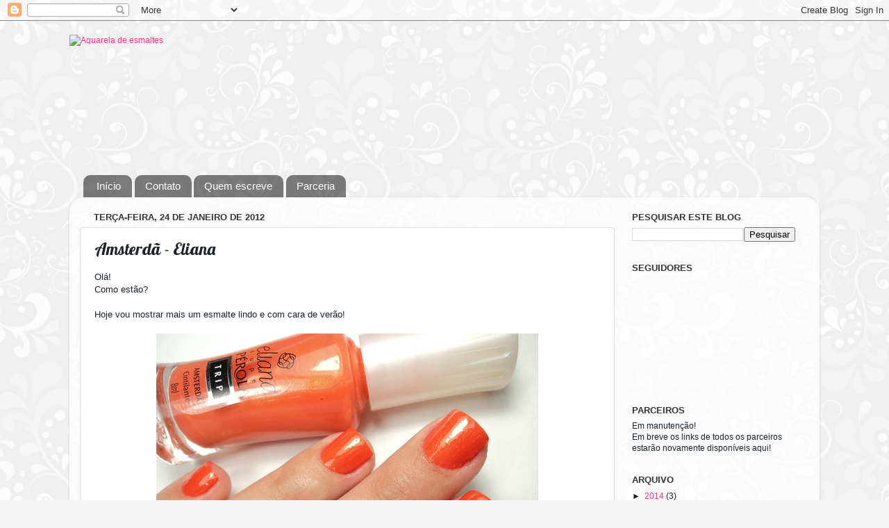

--- FILE ---
content_type: text/html; charset=UTF-8
request_url: http://aquareladeesmaltes.blogspot.com/2012/01/amsterda-eliana.html
body_size: 18448
content:
<!DOCTYPE html>
<html class='v2' dir='ltr' lang='pt-BR'>
<head>
<link href='https://www.blogger.com/static/v1/widgets/335934321-css_bundle_v2.css' rel='stylesheet' type='text/css'/>
<meta content='width=1100' name='viewport'/>
<meta content='text/html; charset=UTF-8' http-equiv='Content-Type'/>
<meta content='blogger' name='generator'/>
<link href='http://aquareladeesmaltes.blogspot.com/favicon.ico' rel='icon' type='image/x-icon'/>
<link href='http://aquareladeesmaltes.blogspot.com/2012/01/amsterda-eliana.html' rel='canonical'/>
<link rel="alternate" type="application/atom+xml" title="Aquarela de esmaltes - Atom" href="http://aquareladeesmaltes.blogspot.com/feeds/posts/default" />
<link rel="alternate" type="application/rss+xml" title="Aquarela de esmaltes - RSS" href="http://aquareladeesmaltes.blogspot.com/feeds/posts/default?alt=rss" />
<link rel="service.post" type="application/atom+xml" title="Aquarela de esmaltes - Atom" href="https://www.blogger.com/feeds/1730984590511626401/posts/default" />

<link rel="alternate" type="application/atom+xml" title="Aquarela de esmaltes - Atom" href="http://aquareladeesmaltes.blogspot.com/feeds/6203085116346722060/comments/default" />
<!--Can't find substitution for tag [blog.ieCssRetrofitLinks]-->
<link href='https://blogger.googleusercontent.com/img/b/R29vZ2xl/AVvXsEhHZIHvNSvp3rLEgMmGeHC5kLm8k_lGfGpFjDmlR4Rcly0-mWZ1Fh8RbVC4blgNv53AhpuFJbRRCH6567_3TfmOGjJ0IkmM9qxx2fyOtWe5qpAl9Iu3AmqDjl28F7xWe-KLX3igoMgNbYc/s1600/amsterd%25C3%25A31.jpg' rel='image_src'/>
<meta content='http://aquareladeesmaltes.blogspot.com/2012/01/amsterda-eliana.html' property='og:url'/>
<meta content='Amsterdã - Eliana' property='og:title'/>
<meta content='Olá!  Como estão?   Hoje vou mostrar mais um esmalte lindo e com cara de verão!    O Amsterdã  é um dos laranjas mais lindos que já vi. Lara...' property='og:description'/>
<meta content='https://blogger.googleusercontent.com/img/b/R29vZ2xl/AVvXsEhHZIHvNSvp3rLEgMmGeHC5kLm8k_lGfGpFjDmlR4Rcly0-mWZ1Fh8RbVC4blgNv53AhpuFJbRRCH6567_3TfmOGjJ0IkmM9qxx2fyOtWe5qpAl9Iu3AmqDjl28F7xWe-KLX3igoMgNbYc/w1200-h630-p-k-no-nu/amsterd%25C3%25A31.jpg' property='og:image'/>
<title>Aquarela de esmaltes: Amsterdã - Eliana</title>
<style type='text/css'>@font-face{font-family:'Lobster';font-style:normal;font-weight:400;font-display:swap;src:url(//fonts.gstatic.com/s/lobster/v32/neILzCirqoswsqX9zo-mM4MwWJXNqA.woff2)format('woff2');unicode-range:U+0460-052F,U+1C80-1C8A,U+20B4,U+2DE0-2DFF,U+A640-A69F,U+FE2E-FE2F;}@font-face{font-family:'Lobster';font-style:normal;font-weight:400;font-display:swap;src:url(//fonts.gstatic.com/s/lobster/v32/neILzCirqoswsqX9zoamM4MwWJXNqA.woff2)format('woff2');unicode-range:U+0301,U+0400-045F,U+0490-0491,U+04B0-04B1,U+2116;}@font-face{font-family:'Lobster';font-style:normal;font-weight:400;font-display:swap;src:url(//fonts.gstatic.com/s/lobster/v32/neILzCirqoswsqX9zo2mM4MwWJXNqA.woff2)format('woff2');unicode-range:U+0102-0103,U+0110-0111,U+0128-0129,U+0168-0169,U+01A0-01A1,U+01AF-01B0,U+0300-0301,U+0303-0304,U+0308-0309,U+0323,U+0329,U+1EA0-1EF9,U+20AB;}@font-face{font-family:'Lobster';font-style:normal;font-weight:400;font-display:swap;src:url(//fonts.gstatic.com/s/lobster/v32/neILzCirqoswsqX9zoymM4MwWJXNqA.woff2)format('woff2');unicode-range:U+0100-02BA,U+02BD-02C5,U+02C7-02CC,U+02CE-02D7,U+02DD-02FF,U+0304,U+0308,U+0329,U+1D00-1DBF,U+1E00-1E9F,U+1EF2-1EFF,U+2020,U+20A0-20AB,U+20AD-20C0,U+2113,U+2C60-2C7F,U+A720-A7FF;}@font-face{font-family:'Lobster';font-style:normal;font-weight:400;font-display:swap;src:url(//fonts.gstatic.com/s/lobster/v32/neILzCirqoswsqX9zoKmM4MwWJU.woff2)format('woff2');unicode-range:U+0000-00FF,U+0131,U+0152-0153,U+02BB-02BC,U+02C6,U+02DA,U+02DC,U+0304,U+0308,U+0329,U+2000-206F,U+20AC,U+2122,U+2191,U+2193,U+2212,U+2215,U+FEFF,U+FFFD;}</style>
<style id='page-skin-1' type='text/css'><!--
/*-----------------------------------------------
Blogger Template Style
Name:     Picture Window
Designer: Blogger
URL:      www.blogger.com
----------------------------------------------- */
/* Content
----------------------------------------------- */
body {
font: normal normal 13px Verdana, Geneva, sans-serif;
color: #1a222a;
background: #f4f4f4 url(http://2.bp.blogspot.com/-2iiBKCzXI54/Ua_zTMLI-_I/AAAAAAAAFYs/KYGbxKPOvZ0/s0/bg.png) repeat fixed top left;
}
html body .region-inner {
min-width: 0;
max-width: 100%;
width: auto;
}
.content-outer {
font-size: 90%;
}
a:link {
text-decoration:none;
color: #fc3081;
}
a:visited {
text-decoration:none;
color: #fc3081;
}
a:hover {
text-decoration:underline;
color: #fc3081;
}
.content-outer {
background: transparent none repeat scroll top left;
-moz-border-radius: 0;
-webkit-border-radius: 0;
-goog-ms-border-radius: 0;
border-radius: 0;
-moz-box-shadow: 0 0 0 rgba(0, 0, 0, .15);
-webkit-box-shadow: 0 0 0 rgba(0, 0, 0, .15);
-goog-ms-box-shadow: 0 0 0 rgba(0, 0, 0, .15);
box-shadow: 0 0 0 rgba(0, 0, 0, .15);
margin: 20px auto;
}
.content-inner {
padding: 0;
}
/* Header
----------------------------------------------- */
.header-outer {
background: transparent none repeat-x scroll top left;
_background-image: none;
color: #ffffff;
-moz-border-radius: 0;
-webkit-border-radius: 0;
-goog-ms-border-radius: 0;
border-radius: 0;
}
.Header img, .Header #header-inner {
-moz-border-radius: 0;
-webkit-border-radius: 0;
-goog-ms-border-radius: 0;
border-radius: 0;
}
.header-inner .Header .titlewrapper,
.header-inner .Header .descriptionwrapper {
padding-left: 0;
padding-right: 0;
}
.Header h1 {
font: normal normal 36px Arial, Tahoma, Helvetica, FreeSans, sans-serif;
text-shadow: 1px 1px 3px rgba(0, 0, 0, 0.3);
}
.Header h1 a {
color: #ffffff;
}
.Header .description {
font-size: 130%;
}
/* Tabs
----------------------------------------------- */
.tabs-inner {
margin: .5em 20px 0;
padding: 0;
}
.tabs-inner .section {
margin: 0;
}
.tabs-inner .widget ul {
padding: 0;
background: transparent none repeat scroll bottom;
-moz-border-radius: 0;
-webkit-border-radius: 0;
-goog-ms-border-radius: 0;
border-radius: 0;
}
.tabs-inner .widget li {
border: none;
}
.tabs-inner .widget li a {
display: inline-block;
padding: .5em 1em;
margin-right: .25em;
color: #ffffff;
font: normal normal 15px Arial, Tahoma, Helvetica, FreeSans, sans-serif;
-moz-border-radius: 10px 10px 0 0;
-webkit-border-top-left-radius: 10px;
-webkit-border-top-right-radius: 10px;
-goog-ms-border-radius: 10px 10px 0 0;
border-radius: 10px 10px 0 0;
background: transparent url(//www.blogblog.com/1kt/transparent/black50.png) repeat scroll top left;
border-right: 1px solid transparent;
}
.tabs-inner .widget li:first-child a {
padding-left: 1.25em;
-moz-border-radius-topleft: 10px;
-moz-border-radius-bottomleft: 0;
-webkit-border-top-left-radius: 10px;
-webkit-border-bottom-left-radius: 0;
-goog-ms-border-top-left-radius: 10px;
-goog-ms-border-bottom-left-radius: 0;
border-top-left-radius: 10px;
border-bottom-left-radius: 0;
}
.tabs-inner .widget li.selected a,
.tabs-inner .widget li a:hover {
position: relative;
z-index: 1;
background: transparent url(//www.blogblog.com/1kt/transparent/white80.png) repeat scroll bottom;
color: #336699;
-moz-box-shadow: 0 0 3px rgba(0, 0, 0, .15);
-webkit-box-shadow: 0 0 3px rgba(0, 0, 0, .15);
-goog-ms-box-shadow: 0 0 3px rgba(0, 0, 0, .15);
box-shadow: 0 0 3px rgba(0, 0, 0, .15);
}
/* Headings
----------------------------------------------- */
h2 {
font: bold normal 13px Arial, Tahoma, Helvetica, FreeSans, sans-serif;
text-transform: uppercase;
color: #333333;
margin: .5em 0;
}
/* Main
----------------------------------------------- */
.main-outer {
background: transparent url(//www.blogblog.com/1kt/transparent/white80.png) repeat scroll top left;
-moz-border-radius: 20px 20px 0 0;
-webkit-border-top-left-radius: 20px;
-webkit-border-top-right-radius: 20px;
-webkit-border-bottom-left-radius: 0;
-webkit-border-bottom-right-radius: 0;
-goog-ms-border-radius: 20px 20px 0 0;
border-radius: 20px 20px 0 0;
-moz-box-shadow: 0 1px 3px rgba(0, 0, 0, .15);
-webkit-box-shadow: 0 1px 3px rgba(0, 0, 0, .15);
-goog-ms-box-shadow: 0 1px 3px rgba(0, 0, 0, .15);
box-shadow: 0 1px 3px rgba(0, 0, 0, .15);
}
.main-inner {
padding: 15px 20px 20px;
}
.main-inner .column-center-inner {
padding: 0 0;
}
.main-inner .column-left-inner {
padding-left: 0;
}
.main-inner .column-right-inner {
padding-right: 0;
}
/* Posts
----------------------------------------------- */
h3.post-title {
margin: 0;
font: normal normal 24px Lobster;
}
.comments h4 {
margin: 1em 0 0;
font: normal normal 24px Lobster;
}
.date-header span {
color: #333333;
}
.post-outer {
background-color: #ffffff;
border: solid 1px #dddddd;
-moz-border-radius: 5px;
-webkit-border-radius: 5px;
border-radius: 5px;
-goog-ms-border-radius: 5px;
padding: 15px 20px;
margin: 0 -20px 20px;
}
.post-body {
line-height: 1.4;
font-size: 110%;
position: relative;
}
.post-header {
margin: 0 0 1.5em;
color: #999999;
line-height: 1.6;
}
.post-footer {
margin: .5em 0 0;
color: #999999;
line-height: 1.6;
}
#blog-pager {
font-size: 140%
}
#comments .comment-author {
padding-top: 1.5em;
border-top: dashed 1px #ccc;
border-top: dashed 1px rgba(128, 128, 128, .5);
background-position: 0 1.5em;
}
#comments .comment-author:first-child {
padding-top: 0;
border-top: none;
}
.avatar-image-container {
margin: .2em 0 0;
}
/* Comments
----------------------------------------------- */
.comments .comments-content .icon.blog-author {
background-repeat: no-repeat;
background-image: url([data-uri]);
}
.comments .comments-content .loadmore a {
border-top: 1px solid #fc3081;
border-bottom: 1px solid #fc3081;
}
.comments .continue {
border-top: 2px solid #fc3081;
}
/* Widgets
----------------------------------------------- */
.widget ul, .widget #ArchiveList ul.flat {
padding: 0;
list-style: none;
}
.widget ul li, .widget #ArchiveList ul.flat li {
border-top: dashed 1px #ccc;
border-top: dashed 1px rgba(128, 128, 128, .5);
}
.widget ul li:first-child, .widget #ArchiveList ul.flat li:first-child {
border-top: none;
}
.widget .post-body ul {
list-style: disc;
}
.widget .post-body ul li {
border: none;
}
/* Footer
----------------------------------------------- */
.footer-outer {
color:#cccccc;
background: transparent url(//www.blogblog.com/1kt/transparent/black50.png) repeat scroll top left;
-moz-border-radius: 0 0 20px 20px;
-webkit-border-top-left-radius: 0;
-webkit-border-top-right-radius: 0;
-webkit-border-bottom-left-radius: 20px;
-webkit-border-bottom-right-radius: 20px;
-goog-ms-border-radius: 0 0 20px 20px;
border-radius: 0 0 20px 20px;
-moz-box-shadow: 0 1px 3px rgba(0, 0, 0, .15);
-webkit-box-shadow: 0 1px 3px rgba(0, 0, 0, .15);
-goog-ms-box-shadow: 0 1px 3px rgba(0, 0, 0, .15);
box-shadow: 0 1px 3px rgba(0, 0, 0, .15);
}
.footer-inner {
padding: 10px 20px 20px;
}
.footer-outer a {
color: #fc3081;
}
.footer-outer a:visited {
color: #77aaee;
}
.footer-outer a:hover {
color: #33aaff;
}
.footer-outer .widget h2 {
color: #aaaaaa;
}
/* Mobile
----------------------------------------------- */
html body.mobile {
height: auto;
}
html body.mobile {
min-height: 480px;
background-size: 100% auto;
}
.mobile .body-fauxcolumn-outer {
background: transparent none repeat scroll top left;
}
html .mobile .mobile-date-outer, html .mobile .blog-pager {
border-bottom: none;
background: transparent url(//www.blogblog.com/1kt/transparent/white80.png) repeat scroll top left;
margin-bottom: 10px;
}
.mobile .date-outer {
background: transparent url(//www.blogblog.com/1kt/transparent/white80.png) repeat scroll top left;
}
.mobile .header-outer, .mobile .main-outer,
.mobile .post-outer, .mobile .footer-outer {
-moz-border-radius: 0;
-webkit-border-radius: 0;
-goog-ms-border-radius: 0;
border-radius: 0;
}
.mobile .content-outer,
.mobile .main-outer,
.mobile .post-outer {
background: inherit;
border: none;
}
.mobile .content-outer {
font-size: 100%;
}
.mobile-link-button {
background-color: #fc3081;
}
.mobile-link-button a:link, .mobile-link-button a:visited {
color: #ffffff;
}
.mobile-index-contents {
color: #1a222a;
}
.mobile .tabs-inner .PageList .widget-content {
background: transparent url(//www.blogblog.com/1kt/transparent/white80.png) repeat scroll bottom;
color: #336699;
}
.mobile .tabs-inner .PageList .widget-content .pagelist-arrow {
border-left: 1px solid transparent;
}

--></style>
<style id='template-skin-1' type='text/css'><!--
body {
min-width: 1080px;
}
.content-outer, .content-fauxcolumn-outer, .region-inner {
min-width: 1080px;
max-width: 1080px;
_width: 1080px;
}
.main-inner .columns {
padding-left: 0px;
padding-right: 280px;
}
.main-inner .fauxcolumn-center-outer {
left: 0px;
right: 280px;
/* IE6 does not respect left and right together */
_width: expression(this.parentNode.offsetWidth -
parseInt("0px") -
parseInt("280px") + 'px');
}
.main-inner .fauxcolumn-left-outer {
width: 0px;
}
.main-inner .fauxcolumn-right-outer {
width: 280px;
}
.main-inner .column-left-outer {
width: 0px;
right: 100%;
margin-left: -0px;
}
.main-inner .column-right-outer {
width: 280px;
margin-right: -280px;
}
#layout {
min-width: 0;
}
#layout .content-outer {
min-width: 0;
width: 800px;
}
#layout .region-inner {
min-width: 0;
width: auto;
}
body#layout div.add_widget {
padding: 8px;
}
body#layout div.add_widget a {
margin-left: 32px;
}
--></style>
<style>
    body {background-image:url(http\:\/\/2.bp.blogspot.com\/-2iiBKCzXI54\/Ua_zTMLI-_I\/AAAAAAAAFYs\/KYGbxKPOvZ0\/s0\/bg.png);}
    
@media (max-width: 200px) { body {background-image:url(http\:\/\/2.bp.blogspot.com\/-2iiBKCzXI54\/Ua_zTMLI-_I\/AAAAAAAAFYs\/KYGbxKPOvZ0\/w200\/bg.png);}}
@media (max-width: 400px) and (min-width: 201px) { body {background-image:url(http\:\/\/2.bp.blogspot.com\/-2iiBKCzXI54\/Ua_zTMLI-_I\/AAAAAAAAFYs\/KYGbxKPOvZ0\/w400\/bg.png);}}
@media (max-width: 800px) and (min-width: 401px) { body {background-image:url(http\:\/\/2.bp.blogspot.com\/-2iiBKCzXI54\/Ua_zTMLI-_I\/AAAAAAAAFYs\/KYGbxKPOvZ0\/w800\/bg.png);}}
@media (max-width: 1200px) and (min-width: 801px) { body {background-image:url(http\:\/\/2.bp.blogspot.com\/-2iiBKCzXI54\/Ua_zTMLI-_I\/AAAAAAAAFYs\/KYGbxKPOvZ0\/w1200\/bg.png);}}
/* Last tag covers anything over one higher than the previous max-size cap. */
@media (min-width: 1201px) { body {background-image:url(http\:\/\/2.bp.blogspot.com\/-2iiBKCzXI54\/Ua_zTMLI-_I\/AAAAAAAAFYs\/KYGbxKPOvZ0\/w1600\/bg.png);}}
  </style>
<link href='https://www.blogger.com/dyn-css/authorization.css?targetBlogID=1730984590511626401&amp;zx=01fe556f-c677-42ab-b546-9380969060ff' media='none' onload='if(media!=&#39;all&#39;)media=&#39;all&#39;' rel='stylesheet'/><noscript><link href='https://www.blogger.com/dyn-css/authorization.css?targetBlogID=1730984590511626401&amp;zx=01fe556f-c677-42ab-b546-9380969060ff' rel='stylesheet'/></noscript>
<meta name='google-adsense-platform-account' content='ca-host-pub-1556223355139109'/>
<meta name='google-adsense-platform-domain' content='blogspot.com'/>

</head>
<body class='loading variant-open'>
<div class='navbar section' id='navbar' name='Navbar'><div class='widget Navbar' data-version='1' id='Navbar1'><script type="text/javascript">
    function setAttributeOnload(object, attribute, val) {
      if(window.addEventListener) {
        window.addEventListener('load',
          function(){ object[attribute] = val; }, false);
      } else {
        window.attachEvent('onload', function(){ object[attribute] = val; });
      }
    }
  </script>
<div id="navbar-iframe-container"></div>
<script type="text/javascript" src="https://apis.google.com/js/platform.js"></script>
<script type="text/javascript">
      gapi.load("gapi.iframes:gapi.iframes.style.bubble", function() {
        if (gapi.iframes && gapi.iframes.getContext) {
          gapi.iframes.getContext().openChild({
              url: 'https://www.blogger.com/navbar/1730984590511626401?po\x3d6203085116346722060\x26origin\x3dhttp://aquareladeesmaltes.blogspot.com',
              where: document.getElementById("navbar-iframe-container"),
              id: "navbar-iframe"
          });
        }
      });
    </script><script type="text/javascript">
(function() {
var script = document.createElement('script');
script.type = 'text/javascript';
script.src = '//pagead2.googlesyndication.com/pagead/js/google_top_exp.js';
var head = document.getElementsByTagName('head')[0];
if (head) {
head.appendChild(script);
}})();
</script>
</div></div>
<div class='body-fauxcolumns'>
<div class='fauxcolumn-outer body-fauxcolumn-outer'>
<div class='cap-top'>
<div class='cap-left'></div>
<div class='cap-right'></div>
</div>
<div class='fauxborder-left'>
<div class='fauxborder-right'></div>
<div class='fauxcolumn-inner'>
</div>
</div>
<div class='cap-bottom'>
<div class='cap-left'></div>
<div class='cap-right'></div>
</div>
</div>
</div>
<div class='content'>
<div class='content-fauxcolumns'>
<div class='fauxcolumn-outer content-fauxcolumn-outer'>
<div class='cap-top'>
<div class='cap-left'></div>
<div class='cap-right'></div>
</div>
<div class='fauxborder-left'>
<div class='fauxborder-right'></div>
<div class='fauxcolumn-inner'>
</div>
</div>
<div class='cap-bottom'>
<div class='cap-left'></div>
<div class='cap-right'></div>
</div>
</div>
</div>
<div class='content-outer'>
<div class='content-cap-top cap-top'>
<div class='cap-left'></div>
<div class='cap-right'></div>
</div>
<div class='fauxborder-left content-fauxborder-left'>
<div class='fauxborder-right content-fauxborder-right'></div>
<div class='content-inner'>
<header>
<div class='header-outer'>
<div class='header-cap-top cap-top'>
<div class='cap-left'></div>
<div class='cap-right'></div>
</div>
<div class='fauxborder-left header-fauxborder-left'>
<div class='fauxborder-right header-fauxborder-right'></div>
<div class='region-inner header-inner'>
<div class='header section' id='header' name='Cabeçalho'><div class='widget Header' data-version='1' id='Header1'>
<div id='header-inner'>
<a href='http://aquareladeesmaltes.blogspot.com/' style='display: block'>
<img alt='Aquarela de esmaltes' height='196px; ' id='Header1_headerimg' src='http://oi41.tinypic.com/2vm6fpx.jpg' style='display: block' width='1080px; '/>
</a>
</div>
</div></div>
</div>
</div>
<div class='header-cap-bottom cap-bottom'>
<div class='cap-left'></div>
<div class='cap-right'></div>
</div>
</div>
</header>
<div class='tabs-outer'>
<div class='tabs-cap-top cap-top'>
<div class='cap-left'></div>
<div class='cap-right'></div>
</div>
<div class='fauxborder-left tabs-fauxborder-left'>
<div class='fauxborder-right tabs-fauxborder-right'></div>
<div class='region-inner tabs-inner'>
<div class='tabs section' id='crosscol' name='Entre colunas'><div class='widget PageList' data-version='1' id='PageList1'>
<h2>Menu</h2>
<div class='widget-content'>
<ul>
<li>
<a href='http://aquareladeesmaltes.blogspot.com/'>Início</a>
</li>
<li>
<a href='http://aquareladeesmaltes.blogspot.com/p/contato.html'>Contato</a>
</li>
<li>
<a href='http://aquareladeesmaltes.blogspot.com/p/quem-escreve.html'>Quem escreve</a>
</li>
<li>
<a href='http://aquareladeesmaltes.blogspot.com/p/parcria.html'>Parceria</a>
</li>
</ul>
<div class='clear'></div>
</div>
</div></div>
<div class='tabs no-items section' id='crosscol-overflow' name='Cross-Column 2'></div>
</div>
</div>
<div class='tabs-cap-bottom cap-bottom'>
<div class='cap-left'></div>
<div class='cap-right'></div>
</div>
</div>
<div class='main-outer'>
<div class='main-cap-top cap-top'>
<div class='cap-left'></div>
<div class='cap-right'></div>
</div>
<div class='fauxborder-left main-fauxborder-left'>
<div class='fauxborder-right main-fauxborder-right'></div>
<div class='region-inner main-inner'>
<div class='columns fauxcolumns'>
<div class='fauxcolumn-outer fauxcolumn-center-outer'>
<div class='cap-top'>
<div class='cap-left'></div>
<div class='cap-right'></div>
</div>
<div class='fauxborder-left'>
<div class='fauxborder-right'></div>
<div class='fauxcolumn-inner'>
</div>
</div>
<div class='cap-bottom'>
<div class='cap-left'></div>
<div class='cap-right'></div>
</div>
</div>
<div class='fauxcolumn-outer fauxcolumn-left-outer'>
<div class='cap-top'>
<div class='cap-left'></div>
<div class='cap-right'></div>
</div>
<div class='fauxborder-left'>
<div class='fauxborder-right'></div>
<div class='fauxcolumn-inner'>
</div>
</div>
<div class='cap-bottom'>
<div class='cap-left'></div>
<div class='cap-right'></div>
</div>
</div>
<div class='fauxcolumn-outer fauxcolumn-right-outer'>
<div class='cap-top'>
<div class='cap-left'></div>
<div class='cap-right'></div>
</div>
<div class='fauxborder-left'>
<div class='fauxborder-right'></div>
<div class='fauxcolumn-inner'>
</div>
</div>
<div class='cap-bottom'>
<div class='cap-left'></div>
<div class='cap-right'></div>
</div>
</div>
<!-- corrects IE6 width calculation -->
<div class='columns-inner'>
<div class='column-center-outer'>
<div class='column-center-inner'>
<div class='main section' id='main' name='Principal'><div class='widget Blog' data-version='1' id='Blog1'>
<div class='blog-posts hfeed'>

          <div class="date-outer">
        
<h2 class='date-header'><span>terça-feira, 24 de janeiro de 2012</span></h2>

          <div class="date-posts">
        
<div class='post-outer'>
<div class='post hentry' itemprop='blogPost' itemscope='itemscope' itemtype='http://schema.org/BlogPosting'>
<meta content='https://blogger.googleusercontent.com/img/b/R29vZ2xl/AVvXsEhHZIHvNSvp3rLEgMmGeHC5kLm8k_lGfGpFjDmlR4Rcly0-mWZ1Fh8RbVC4blgNv53AhpuFJbRRCH6567_3TfmOGjJ0IkmM9qxx2fyOtWe5qpAl9Iu3AmqDjl28F7xWe-KLX3igoMgNbYc/s1600/amsterd%25C3%25A31.jpg' itemprop='image_url'/>
<meta content='1730984590511626401' itemprop='blogId'/>
<meta content='6203085116346722060' itemprop='postId'/>
<a name='6203085116346722060'></a>
<h3 class='post-title entry-title' itemprop='name'>
Amsterdã - Eliana
</h3>
<div class='post-header'>
<div class='post-header-line-1'></div>
</div>
<div class='post-body entry-content' id='post-body-6203085116346722060' itemprop='description articleBody'>
Olá!<br />
Como estão?<br />
<br />
Hoje vou mostrar mais um esmalte lindo e com cara de verão!<br />
<br />
<div class="separator" style="clear: both; text-align: center;"><a href="https://blogger.googleusercontent.com/img/b/R29vZ2xl/AVvXsEhHZIHvNSvp3rLEgMmGeHC5kLm8k_lGfGpFjDmlR4Rcly0-mWZ1Fh8RbVC4blgNv53AhpuFJbRRCH6567_3TfmOGjJ0IkmM9qxx2fyOtWe5qpAl9Iu3AmqDjl28F7xWe-KLX3igoMgNbYc/s1600/amsterd%25C3%25A31.jpg" imageanchor="1" style="margin-left: 1em; margin-right: 1em;"><img border="0" src="https://blogger.googleusercontent.com/img/b/R29vZ2xl/AVvXsEhHZIHvNSvp3rLEgMmGeHC5kLm8k_lGfGpFjDmlR4Rcly0-mWZ1Fh8RbVC4blgNv53AhpuFJbRRCH6567_3TfmOGjJ0IkmM9qxx2fyOtWe5qpAl9Iu3AmqDjl28F7xWe-KLX3igoMgNbYc/s1600/amsterd%25C3%25A31.jpg" /></a></div><br />
<div style="text-align: justify;">O <b>Amsterdã</b> é um dos laranjas mais lindos que já vi. Laranjão super vivo, com uma cintilância dourada super delicada! Lindo demais!&nbsp;</div><div style="text-align: justify;">Ao contrário do <a href="http://aquareladeesmaltes.blogspot.com/2012/01/stambul-eliana-plumas-e-paetes-top.html">Stambul</a>, que é da mesma coleção, a pigmentação dele é bem ruim. Precisei de 3 camadas para cobrir perfeitamente a unha. Por causa da quantidade de camadas, a secagem foi bastante demorada. E sem contar que encheu de bolinhas por causa do calor infernal que tem feito aqui no sul. Depois disso, resolvi usar 1 camada de top coat para tentar disfarçar as bolinhas. Melhorou, mas não sumiram totalmente.</div><div style="text-align: justify;"><br />
</div><div style="text-align: justify;">Enfim, eu amei a cor! Achei linda, super alegre, super verão mesmo!</div><div style="text-align: justify;">Vou usar muito ainda.</div><div style="text-align: justify;">E vocês, gostaram?</div><div style="text-align: justify;">Bjos!</div>
<div style='clear: both;'></div>
</div>
<div class='post-footer'>
<div class='post-footer-line post-footer-line-1'><span class='post-author vcard'>
Postado por
<span class='fn' itemprop='author' itemscope='itemscope' itemtype='http://schema.org/Person'>
<meta content='https://www.blogger.com/profile/09402939483043101440' itemprop='url'/>
<a href='https://www.blogger.com/profile/09402939483043101440' rel='author' title='author profile'>
<span itemprop='name'>Daniele</span>
</a>
</span>
</span>
<span class='post-timestamp'>
</span>
<span class='post-comment-link'>
</span>
<span class='post-icons'>
</span>
<div class='post-share-buttons goog-inline-block'>
<a class='goog-inline-block share-button sb-email' href='https://www.blogger.com/share-post.g?blogID=1730984590511626401&postID=6203085116346722060&target=email' target='_blank' title='Enviar por e-mail'><span class='share-button-link-text'>Enviar por e-mail</span></a><a class='goog-inline-block share-button sb-blog' href='https://www.blogger.com/share-post.g?blogID=1730984590511626401&postID=6203085116346722060&target=blog' onclick='window.open(this.href, "_blank", "height=270,width=475"); return false;' target='_blank' title='Postar no blog!'><span class='share-button-link-text'>Postar no blog!</span></a><a class='goog-inline-block share-button sb-twitter' href='https://www.blogger.com/share-post.g?blogID=1730984590511626401&postID=6203085116346722060&target=twitter' target='_blank' title='Compartilhar no X'><span class='share-button-link-text'>Compartilhar no X</span></a><a class='goog-inline-block share-button sb-facebook' href='https://www.blogger.com/share-post.g?blogID=1730984590511626401&postID=6203085116346722060&target=facebook' onclick='window.open(this.href, "_blank", "height=430,width=640"); return false;' target='_blank' title='Compartilhar no Facebook'><span class='share-button-link-text'>Compartilhar no Facebook</span></a><a class='goog-inline-block share-button sb-pinterest' href='https://www.blogger.com/share-post.g?blogID=1730984590511626401&postID=6203085116346722060&target=pinterest' target='_blank' title='Compartilhar com o Pinterest'><span class='share-button-link-text'>Compartilhar com o Pinterest</span></a>
</div>
</div>
<div class='post-footer-line post-footer-line-2'><span class='post-labels'>
</span>
</div>
<div class='post-footer-line post-footer-line-3'><span class='post-location'>
</span>
</div>
</div>
</div>
<div class='comments' id='comments'>
<a name='comments'></a>
<h4>16 comentários:</h4>
<div class='comments-content'>
<script async='async' src='' type='text/javascript'></script>
<script type='text/javascript'>
    (function() {
      var items = null;
      var msgs = null;
      var config = {};

// <![CDATA[
      var cursor = null;
      if (items && items.length > 0) {
        cursor = parseInt(items[items.length - 1].timestamp) + 1;
      }

      var bodyFromEntry = function(entry) {
        var text = (entry &&
                    ((entry.content && entry.content.$t) ||
                     (entry.summary && entry.summary.$t))) ||
            '';
        if (entry && entry.gd$extendedProperty) {
          for (var k in entry.gd$extendedProperty) {
            if (entry.gd$extendedProperty[k].name == 'blogger.contentRemoved') {
              return '<span class="deleted-comment">' + text + '</span>';
            }
          }
        }
        return text;
      }

      var parse = function(data) {
        cursor = null;
        var comments = [];
        if (data && data.feed && data.feed.entry) {
          for (var i = 0, entry; entry = data.feed.entry[i]; i++) {
            var comment = {};
            // comment ID, parsed out of the original id format
            var id = /blog-(\d+).post-(\d+)/.exec(entry.id.$t);
            comment.id = id ? id[2] : null;
            comment.body = bodyFromEntry(entry);
            comment.timestamp = Date.parse(entry.published.$t) + '';
            if (entry.author && entry.author.constructor === Array) {
              var auth = entry.author[0];
              if (auth) {
                comment.author = {
                  name: (auth.name ? auth.name.$t : undefined),
                  profileUrl: (auth.uri ? auth.uri.$t : undefined),
                  avatarUrl: (auth.gd$image ? auth.gd$image.src : undefined)
                };
              }
            }
            if (entry.link) {
              if (entry.link[2]) {
                comment.link = comment.permalink = entry.link[2].href;
              }
              if (entry.link[3]) {
                var pid = /.*comments\/default\/(\d+)\?.*/.exec(entry.link[3].href);
                if (pid && pid[1]) {
                  comment.parentId = pid[1];
                }
              }
            }
            comment.deleteclass = 'item-control blog-admin';
            if (entry.gd$extendedProperty) {
              for (var k in entry.gd$extendedProperty) {
                if (entry.gd$extendedProperty[k].name == 'blogger.itemClass') {
                  comment.deleteclass += ' ' + entry.gd$extendedProperty[k].value;
                } else if (entry.gd$extendedProperty[k].name == 'blogger.displayTime') {
                  comment.displayTime = entry.gd$extendedProperty[k].value;
                }
              }
            }
            comments.push(comment);
          }
        }
        return comments;
      };

      var paginator = function(callback) {
        if (hasMore()) {
          var url = config.feed + '?alt=json&v=2&orderby=published&reverse=false&max-results=50';
          if (cursor) {
            url += '&published-min=' + new Date(cursor).toISOString();
          }
          window.bloggercomments = function(data) {
            var parsed = parse(data);
            cursor = parsed.length < 50 ? null
                : parseInt(parsed[parsed.length - 1].timestamp) + 1
            callback(parsed);
            window.bloggercomments = null;
          }
          url += '&callback=bloggercomments';
          var script = document.createElement('script');
          script.type = 'text/javascript';
          script.src = url;
          document.getElementsByTagName('head')[0].appendChild(script);
        }
      };
      var hasMore = function() {
        return !!cursor;
      };
      var getMeta = function(key, comment) {
        if ('iswriter' == key) {
          var matches = !!comment.author
              && comment.author.name == config.authorName
              && comment.author.profileUrl == config.authorUrl;
          return matches ? 'true' : '';
        } else if ('deletelink' == key) {
          return config.baseUri + '/comment/delete/'
               + config.blogId + '/' + comment.id;
        } else if ('deleteclass' == key) {
          return comment.deleteclass;
        }
        return '';
      };

      var replybox = null;
      var replyUrlParts = null;
      var replyParent = undefined;

      var onReply = function(commentId, domId) {
        if (replybox == null) {
          // lazily cache replybox, and adjust to suit this style:
          replybox = document.getElementById('comment-editor');
          if (replybox != null) {
            replybox.height = '250px';
            replybox.style.display = 'block';
            replyUrlParts = replybox.src.split('#');
          }
        }
        if (replybox && (commentId !== replyParent)) {
          replybox.src = '';
          document.getElementById(domId).insertBefore(replybox, null);
          replybox.src = replyUrlParts[0]
              + (commentId ? '&parentID=' + commentId : '')
              + '#' + replyUrlParts[1];
          replyParent = commentId;
        }
      };

      var hash = (window.location.hash || '#').substring(1);
      var startThread, targetComment;
      if (/^comment-form_/.test(hash)) {
        startThread = hash.substring('comment-form_'.length);
      } else if (/^c[0-9]+$/.test(hash)) {
        targetComment = hash.substring(1);
      }

      // Configure commenting API:
      var configJso = {
        'maxDepth': config.maxThreadDepth
      };
      var provider = {
        'id': config.postId,
        'data': items,
        'loadNext': paginator,
        'hasMore': hasMore,
        'getMeta': getMeta,
        'onReply': onReply,
        'rendered': true,
        'initComment': targetComment,
        'initReplyThread': startThread,
        'config': configJso,
        'messages': msgs
      };

      var render = function() {
        if (window.goog && window.goog.comments) {
          var holder = document.getElementById('comment-holder');
          window.goog.comments.render(holder, provider);
        }
      };

      // render now, or queue to render when library loads:
      if (window.goog && window.goog.comments) {
        render();
      } else {
        window.goog = window.goog || {};
        window.goog.comments = window.goog.comments || {};
        window.goog.comments.loadQueue = window.goog.comments.loadQueue || [];
        window.goog.comments.loadQueue.push(render);
      }
    })();
// ]]>
  </script>
<div id='comment-holder'>
<div class="comment-thread toplevel-thread"><ol id="top-ra"><li class="comment" id="c5240691150474807099"><div class="avatar-image-container"><img src="//www.blogger.com/img/blogger_logo_round_35.png" alt=""/></div><div class="comment-block"><div class="comment-header"><cite class="user"><a href="https://www.blogger.com/profile/17258287786090477638" rel="nofollow">Unknown</a></cite><span class="icon user "></span><span class="datetime secondary-text"><a rel="nofollow" href="http://aquareladeesmaltes.blogspot.com/2012/01/amsterda-eliana.html?showComment=1327449075835#c5240691150474807099">24 de janeiro de 2012 às 15:51</a></span></div><p class="comment-content">Essa cor é linda!!!! :)</p><span class="comment-actions secondary-text"><a class="comment-reply" target="_self" data-comment-id="5240691150474807099">Responder</a><span class="item-control blog-admin blog-admin pid-1516888093"><a target="_self" href="https://www.blogger.com/comment/delete/1730984590511626401/5240691150474807099">Excluir</a></span></span></div><div class="comment-replies"><div id="c5240691150474807099-rt" class="comment-thread inline-thread hidden"><span class="thread-toggle thread-expanded"><span class="thread-arrow"></span><span class="thread-count"><a target="_self">Respostas</a></span></span><ol id="c5240691150474807099-ra" class="thread-chrome thread-expanded"><div></div><div id="c5240691150474807099-continue" class="continue"><a class="comment-reply" target="_self" data-comment-id="5240691150474807099">Responder</a></div></ol></div></div><div class="comment-replybox-single" id="c5240691150474807099-ce"></div></li><li class="comment" id="c7821687413519310424"><div class="avatar-image-container"><img src="//blogger.googleusercontent.com/img/b/R29vZ2xl/AVvXsEia2wrcDD9OJzsi7l4h01NgKQmu5PPTAdlFvn1DSMHTkuNqRDDMoJSdr9qAZfy6aL09kEPPv5QlIw8N8J9nC_Me372E-wEP217LWJty_IPENZ-LnaNyogKJwPDUbS8MvUI/s45-c/37701633_2035725483127934_6657394588078047232_o.jpg" alt=""/></div><div class="comment-block"><div class="comment-header"><cite class="user"><a href="https://www.blogger.com/profile/03007732112377560597" rel="nofollow">Simone Bispo</a></cite><span class="icon user "></span><span class="datetime secondary-text"><a rel="nofollow" href="http://aquareladeesmaltes.blogspot.com/2012/01/amsterda-eliana.html?showComment=1327452688048#c7821687413519310424">24 de janeiro de 2012 às 16:51</a></span></div><p class="comment-content">É um dos lançamentos que mais me agradou, pois é um laranja bonito e com uma cintilância fofa.<br><br><br>Beijos<br>www.unhasdebispo.com<br>http://donabispa.blogspot.com</p><span class="comment-actions secondary-text"><a class="comment-reply" target="_self" data-comment-id="7821687413519310424">Responder</a><span class="item-control blog-admin blog-admin pid-505990904"><a target="_self" href="https://www.blogger.com/comment/delete/1730984590511626401/7821687413519310424">Excluir</a></span></span></div><div class="comment-replies"><div id="c7821687413519310424-rt" class="comment-thread inline-thread hidden"><span class="thread-toggle thread-expanded"><span class="thread-arrow"></span><span class="thread-count"><a target="_self">Respostas</a></span></span><ol id="c7821687413519310424-ra" class="thread-chrome thread-expanded"><div></div><div id="c7821687413519310424-continue" class="continue"><a class="comment-reply" target="_self" data-comment-id="7821687413519310424">Responder</a></div></ol></div></div><div class="comment-replybox-single" id="c7821687413519310424-ce"></div></li><li class="comment" id="c8649176789606010010"><div class="avatar-image-container"><img src="//www.blogger.com/img/blogger_logo_round_35.png" alt=""/></div><div class="comment-block"><div class="comment-header"><cite class="user"><a href="https://www.blogger.com/profile/00833672000932501208" rel="nofollow">Unknown</a></cite><span class="icon user "></span><span class="datetime secondary-text"><a rel="nofollow" href="http://aquareladeesmaltes.blogspot.com/2012/01/amsterda-eliana.html?showComment=1327454434597#c8649176789606010010">24 de janeiro de 2012 às 17:20</a></span></div><p class="comment-content">cor linda,super cara do verão ! :)<br>Beijos !*<br>http://queridosesmaltes.blogspot.com</p><span class="comment-actions secondary-text"><a class="comment-reply" target="_self" data-comment-id="8649176789606010010">Responder</a><span class="item-control blog-admin blog-admin pid-755827761"><a target="_self" href="https://www.blogger.com/comment/delete/1730984590511626401/8649176789606010010">Excluir</a></span></span></div><div class="comment-replies"><div id="c8649176789606010010-rt" class="comment-thread inline-thread hidden"><span class="thread-toggle thread-expanded"><span class="thread-arrow"></span><span class="thread-count"><a target="_self">Respostas</a></span></span><ol id="c8649176789606010010-ra" class="thread-chrome thread-expanded"><div></div><div id="c8649176789606010010-continue" class="continue"><a class="comment-reply" target="_self" data-comment-id="8649176789606010010">Responder</a></div></ol></div></div><div class="comment-replybox-single" id="c8649176789606010010-ce"></div></li><li class="comment" id="c7340417425758473843"><div class="avatar-image-container"><img src="//blogger.googleusercontent.com/img/b/R29vZ2xl/AVvXsEgoo6zinusSjp93y-IGFaeEm3DllY73gflFEpkoERBOPEjfsxOWh54q3Qj7juC7N9vEBSthyw21OpGqgq25EYi6b-q8kOEoNRX72J4QwmiUVFNItwIE_VQNm6qJ5plxuSw/s45-c/banner_free_agosto_bygaleriadolayout.png" alt=""/></div><div class="comment-block"><div class="comment-header"><cite class="user"><a href="https://www.blogger.com/profile/08706850434431632082" rel="nofollow">Nação Esmaltada</a></cite><span class="icon user "></span><span class="datetime secondary-text"><a rel="nofollow" href="http://aquareladeesmaltes.blogspot.com/2012/01/amsterda-eliana.html?showComment=1327457692473#c7340417425758473843">24 de janeiro de 2012 às 18:14</a></span></div><p class="comment-content">Adoreeeeeeeeeeeeeei, a cara do verão!<br>http://nacaoesmaltada.blogspot.com/</p><span class="comment-actions secondary-text"><a class="comment-reply" target="_self" data-comment-id="7340417425758473843">Responder</a><span class="item-control blog-admin blog-admin pid-1015079585"><a target="_self" href="https://www.blogger.com/comment/delete/1730984590511626401/7340417425758473843">Excluir</a></span></span></div><div class="comment-replies"><div id="c7340417425758473843-rt" class="comment-thread inline-thread hidden"><span class="thread-toggle thread-expanded"><span class="thread-arrow"></span><span class="thread-count"><a target="_self">Respostas</a></span></span><ol id="c7340417425758473843-ra" class="thread-chrome thread-expanded"><div></div><div id="c7340417425758473843-continue" class="continue"><a class="comment-reply" target="_self" data-comment-id="7340417425758473843">Responder</a></div></ol></div></div><div class="comment-replybox-single" id="c7340417425758473843-ce"></div></li><li class="comment" id="c740887309875947686"><div class="avatar-image-container"><img src="//resources.blogblog.com/img/blank.gif" alt=""/></div><div class="comment-block"><div class="comment-header"><cite class="user"><a href="http://colormadness.wordpress.com" rel="nofollow">karen amorim</a></cite><span class="icon user "></span><span class="datetime secondary-text"><a rel="nofollow" href="http://aquareladeesmaltes.blogspot.com/2012/01/amsterda-eliana.html?showComment=1327457888427#c740887309875947686">24 de janeiro de 2012 às 18:18</a></span></div><p class="comment-content">Muito verão, cor alegre e acesa, a cintilância deu um toque muito especial, lindo esmalte!</p><span class="comment-actions secondary-text"><a class="comment-reply" target="_self" data-comment-id="740887309875947686">Responder</a><span class="item-control blog-admin blog-admin pid-758554190"><a target="_self" href="https://www.blogger.com/comment/delete/1730984590511626401/740887309875947686">Excluir</a></span></span></div><div class="comment-replies"><div id="c740887309875947686-rt" class="comment-thread inline-thread hidden"><span class="thread-toggle thread-expanded"><span class="thread-arrow"></span><span class="thread-count"><a target="_self">Respostas</a></span></span><ol id="c740887309875947686-ra" class="thread-chrome thread-expanded"><div></div><div id="c740887309875947686-continue" class="continue"><a class="comment-reply" target="_self" data-comment-id="740887309875947686">Responder</a></div></ol></div></div><div class="comment-replybox-single" id="c740887309875947686-ce"></div></li><li class="comment" id="c365869837563656199"><div class="avatar-image-container"><img src="//blogger.googleusercontent.com/img/b/R29vZ2xl/AVvXsEiAg55ba4sdXpU08h3PxTNeH4-asRN9KTcdTmz4JCIpgDJ3cNCNeJdYvTNdzrwVbqIbN5gX75vHtAgFmjDz3-ZaP-y8nuCjnoL7iSypr1xMfnVoUkc_4AyqgmAxk3qjeA/s45-c/DSC05411.JPG" alt=""/></div><div class="comment-block"><div class="comment-header"><cite class="user"><a href="https://www.blogger.com/profile/08995408695100456799" rel="nofollow">Maldita Beleza</a></cite><span class="icon user "></span><span class="datetime secondary-text"><a rel="nofollow" href="http://aquareladeesmaltes.blogspot.com/2012/01/amsterda-eliana.html?showComment=1327459893063#c365869837563656199">24 de janeiro de 2012 às 18:51</a></span></div><p class="comment-content">AMEIII!!<br>bem verão mas ao mesmo tempo é esmalte de noitada tbm!<br><br>Beijoos<br>http://www.malditabeleza.com<br>@malditabeleza</p><span class="comment-actions secondary-text"><a class="comment-reply" target="_self" data-comment-id="365869837563656199">Responder</a><span class="item-control blog-admin blog-admin pid-1560088305"><a target="_self" href="https://www.blogger.com/comment/delete/1730984590511626401/365869837563656199">Excluir</a></span></span></div><div class="comment-replies"><div id="c365869837563656199-rt" class="comment-thread inline-thread hidden"><span class="thread-toggle thread-expanded"><span class="thread-arrow"></span><span class="thread-count"><a target="_self">Respostas</a></span></span><ol id="c365869837563656199-ra" class="thread-chrome thread-expanded"><div></div><div id="c365869837563656199-continue" class="continue"><a class="comment-reply" target="_self" data-comment-id="365869837563656199">Responder</a></div></ol></div></div><div class="comment-replybox-single" id="c365869837563656199-ce"></div></li><li class="comment" id="c9178127607737191378"><div class="avatar-image-container"><img src="//blogger.googleusercontent.com/img/b/R29vZ2xl/AVvXsEjjPwm8MF7RoMt3jnjojEgbGvbp8rU1J315Zm51wC4uU7aSg2FianESAJ8ucD37IMrZxmkMnfxz0sjcrWY-cUIjmLABXvl-XoX69LnIIGMWbK4_fQ7SoK3BKTF4Imx7iQ/s45-c/P1040693.JPG" alt=""/></div><div class="comment-block"><div class="comment-header"><cite class="user"><a href="https://www.blogger.com/profile/05870060693662527277" rel="nofollow">Mahh</a></cite><span class="icon user "></span><span class="datetime secondary-text"><a rel="nofollow" href="http://aquareladeesmaltes.blogspot.com/2012/01/amsterda-eliana.html?showComment=1327490971520#c9178127607737191378">25 de janeiro de 2012 às 03:29</a></span></div><p class="comment-content">que lindooo <br>estou na vibe de laranjas tb, acho todos super tudo hehe<br>Beijos<br><br>Mah Costa<br>www.dicaspoderosas.blogspot.com</p><span class="comment-actions secondary-text"><a class="comment-reply" target="_self" data-comment-id="9178127607737191378">Responder</a><span class="item-control blog-admin blog-admin pid-1039197858"><a target="_self" href="https://www.blogger.com/comment/delete/1730984590511626401/9178127607737191378">Excluir</a></span></span></div><div class="comment-replies"><div id="c9178127607737191378-rt" class="comment-thread inline-thread hidden"><span class="thread-toggle thread-expanded"><span class="thread-arrow"></span><span class="thread-count"><a target="_self">Respostas</a></span></span><ol id="c9178127607737191378-ra" class="thread-chrome thread-expanded"><div></div><div id="c9178127607737191378-continue" class="continue"><a class="comment-reply" target="_self" data-comment-id="9178127607737191378">Responder</a></div></ol></div></div><div class="comment-replybox-single" id="c9178127607737191378-ce"></div></li><li class="comment" id="c2870535562387215357"><div class="avatar-image-container"><img src="//blogger.googleusercontent.com/img/b/R29vZ2xl/AVvXsEg1B6pbysx88pP0UzV_nF6KFkP9Dd_JV3-JpsRNiDF38_ZCkLuSaCusoKE1zGbKtfBkVXe_Y-EH47cIRFt-eg_kNatuNyEi5GQUGUSjg2tCq1wuqt3Ec45R2nEmPXNT6Q/s45-c/mabel+499.jpg" alt=""/></div><div class="comment-block"><div class="comment-header"><cite class="user"><a href="https://www.blogger.com/profile/18054447406891508557" rel="nofollow">Bel</a></cite><span class="icon user "></span><span class="datetime secondary-text"><a rel="nofollow" href="http://aquareladeesmaltes.blogspot.com/2012/01/amsterda-eliana.html?showComment=1327491564258#c2870535562387215357">25 de janeiro de 2012 às 03:39</a></span></div><p class="comment-content">Desta coleção eu só comprei o Stambul e ainda não usei...mas gostei deste deste laranja. Não comprei ppois achei comum.<br>bjs<br><a href="http://vidrosdeesmaltes.blogspot.com/" rel="nofollow">http://vidrosdeesmaltes.blogspot.com/</a><br><a href="https://twitter.com/#!/vidrosdeesmalte" rel="nofollow">@vidrosdeesmalte</a></p><span class="comment-actions secondary-text"><a class="comment-reply" target="_self" data-comment-id="2870535562387215357">Responder</a><span class="item-control blog-admin blog-admin pid-76120465"><a target="_self" href="https://www.blogger.com/comment/delete/1730984590511626401/2870535562387215357">Excluir</a></span></span></div><div class="comment-replies"><div id="c2870535562387215357-rt" class="comment-thread inline-thread hidden"><span class="thread-toggle thread-expanded"><span class="thread-arrow"></span><span class="thread-count"><a target="_self">Respostas</a></span></span><ol id="c2870535562387215357-ra" class="thread-chrome thread-expanded"><div></div><div id="c2870535562387215357-continue" class="continue"><a class="comment-reply" target="_self" data-comment-id="2870535562387215357">Responder</a></div></ol></div></div><div class="comment-replybox-single" id="c2870535562387215357-ce"></div></li><li class="comment" id="c1397362639428426437"><div class="avatar-image-container"><img src="//www.blogger.com/img/blogger_logo_round_35.png" alt=""/></div><div class="comment-block"><div class="comment-header"><cite class="user"><a href="https://www.blogger.com/profile/08059864175799239951" rel="nofollow">Unknown</a></cite><span class="icon user "></span><span class="datetime secondary-text"><a rel="nofollow" href="http://aquareladeesmaltes.blogspot.com/2012/01/amsterda-eliana.html?showComment=1327492074844#c1397362639428426437">25 de janeiro de 2012 às 03:47</a></span></div><p class="comment-content">Que cor linda, eu adorei.<br>Aliás, gostei muito da coleção toda;<br>Quero o Munique, achei lindo.<br>Beijos</p><span class="comment-actions secondary-text"><a class="comment-reply" target="_self" data-comment-id="1397362639428426437">Responder</a><span class="item-control blog-admin blog-admin pid-1340765125"><a target="_self" href="https://www.blogger.com/comment/delete/1730984590511626401/1397362639428426437">Excluir</a></span></span></div><div class="comment-replies"><div id="c1397362639428426437-rt" class="comment-thread inline-thread hidden"><span class="thread-toggle thread-expanded"><span class="thread-arrow"></span><span class="thread-count"><a target="_self">Respostas</a></span></span><ol id="c1397362639428426437-ra" class="thread-chrome thread-expanded"><div></div><div id="c1397362639428426437-continue" class="continue"><a class="comment-reply" target="_self" data-comment-id="1397362639428426437">Responder</a></div></ol></div></div><div class="comment-replybox-single" id="c1397362639428426437-ce"></div></li><li class="comment" id="c6459483327796764776"><div class="avatar-image-container"><img src="//blogger.googleusercontent.com/img/b/R29vZ2xl/AVvXsEje7RGHin-bPCHWv3HBFKLcle_VEs5KbJ2ThKxmfT4w_bLdrM2MnOmOVhVmDbC1g0ApvceIXRZZY7UivCT5AgeEWhG4FrRRKDRGUMcnQgb0cBfDcBi8JyleZF7l7vA2ug/s45-c/*" alt=""/></div><div class="comment-block"><div class="comment-header"><cite class="user"><a href="https://www.blogger.com/profile/00063230450100874415" rel="nofollow">Vicio Sadio</a></cite><span class="icon user "></span><span class="datetime secondary-text"><a rel="nofollow" href="http://aquareladeesmaltes.blogspot.com/2012/01/amsterda-eliana.html?showComment=1327496799849#c6459483327796764776">25 de janeiro de 2012 às 05:06</a></span></div><p class="comment-content">Que cor mais linda essa coleção ta muito lindinha pena que tenho trauma da marca.</p><span class="comment-actions secondary-text"><a class="comment-reply" target="_self" data-comment-id="6459483327796764776">Responder</a><span class="item-control blog-admin blog-admin pid-1836097116"><a target="_self" href="https://www.blogger.com/comment/delete/1730984590511626401/6459483327796764776">Excluir</a></span></span></div><div class="comment-replies"><div id="c6459483327796764776-rt" class="comment-thread inline-thread hidden"><span class="thread-toggle thread-expanded"><span class="thread-arrow"></span><span class="thread-count"><a target="_self">Respostas</a></span></span><ol id="c6459483327796764776-ra" class="thread-chrome thread-expanded"><div></div><div id="c6459483327796764776-continue" class="continue"><a class="comment-reply" target="_self" data-comment-id="6459483327796764776">Responder</a></div></ol></div></div><div class="comment-replybox-single" id="c6459483327796764776-ce"></div></li><li class="comment" id="c4613706621610009236"><div class="avatar-image-container"><img src="//blogger.googleusercontent.com/img/b/R29vZ2xl/AVvXsEh2yg5vVKBKF7-lbP-moocsb37hiyIpxYAgb5svVzdHqK53ZpmuSJSeLCeEXJKmpQx5zHI5CJVE2y3RK92D7iPcNWV5kU6jpqbEVIJrgtDEoxZ_CInrfS1h7JDlZ4Fv18k/s45-c/unhasssss+001.JPG" alt=""/></div><div class="comment-block"><div class="comment-header"><cite class="user"><a href="https://www.blogger.com/profile/06438045621744419075" rel="nofollow">Amanda Oliveira</a></cite><span class="icon user "></span><span class="datetime secondary-text"><a rel="nofollow" href="http://aquareladeesmaltes.blogspot.com/2012/01/amsterda-eliana.html?showComment=1327502510970#c4613706621610009236">25 de janeiro de 2012 às 06:41</a></span></div><p class="comment-content">A cor é muito bonita e alegre,bem cara de verão mesmo,mas eu não gosto dessa marca.bjs<br>http://unhaterapia.blogspot.com</p><span class="comment-actions secondary-text"><a class="comment-reply" target="_self" data-comment-id="4613706621610009236">Responder</a><span class="item-control blog-admin blog-admin pid-75563460"><a target="_self" href="https://www.blogger.com/comment/delete/1730984590511626401/4613706621610009236">Excluir</a></span></span></div><div class="comment-replies"><div id="c4613706621610009236-rt" class="comment-thread inline-thread hidden"><span class="thread-toggle thread-expanded"><span class="thread-arrow"></span><span class="thread-count"><a target="_self">Respostas</a></span></span><ol id="c4613706621610009236-ra" class="thread-chrome thread-expanded"><div></div><div id="c4613706621610009236-continue" class="continue"><a class="comment-reply" target="_self" data-comment-id="4613706621610009236">Responder</a></div></ol></div></div><div class="comment-replybox-single" id="c4613706621610009236-ce"></div></li><li class="comment" id="c1454264002570762257"><div class="avatar-image-container"><img src="//blogger.googleusercontent.com/img/b/R29vZ2xl/AVvXsEgtH2c-xWDYYwU6tMvHgzaqYZPq4clhMi8mEWafMGvkBWfc6tNIs52YorafUsxV5-HottIYgmk2BeQNQP9rL6VnWxIyAGuLZM8MxB2y-6MTfnQbGLHrwbr8MbMvwSRH4L4/s45-c/2016-12-08+03.21.17+2_1.jpg" alt=""/></div><div class="comment-block"><div class="comment-header"><cite class="user"><a href="https://www.blogger.com/profile/01045886528045103854" rel="nofollow">Finíssimas Fashion</a></cite><span class="icon user "></span><span class="datetime secondary-text"><a rel="nofollow" href="http://aquareladeesmaltes.blogspot.com/2012/01/amsterda-eliana.html?showComment=1327506451061#c1454264002570762257">25 de janeiro de 2012 às 07:47</a></span></div><p class="comment-content">Super bonito, a cara do Verão!<br><br>http://fashionfinissima.blogspot.com/</p><span class="comment-actions secondary-text"><a class="comment-reply" target="_self" data-comment-id="1454264002570762257">Responder</a><span class="item-control blog-admin blog-admin pid-1178380474"><a target="_self" href="https://www.blogger.com/comment/delete/1730984590511626401/1454264002570762257">Excluir</a></span></span></div><div class="comment-replies"><div id="c1454264002570762257-rt" class="comment-thread inline-thread hidden"><span class="thread-toggle thread-expanded"><span class="thread-arrow"></span><span class="thread-count"><a target="_self">Respostas</a></span></span><ol id="c1454264002570762257-ra" class="thread-chrome thread-expanded"><div></div><div id="c1454264002570762257-continue" class="continue"><a class="comment-reply" target="_self" data-comment-id="1454264002570762257">Responder</a></div></ol></div></div><div class="comment-replybox-single" id="c1454264002570762257-ce"></div></li><li class="comment" id="c938744191705829029"><div class="avatar-image-container"><img src="//blogger.googleusercontent.com/img/b/R29vZ2xl/AVvXsEj_Q-wEEe3pVFSHQ55CZLCjWEhejlkGhDmjSivmOQFUsUk2dKpxj20eC5O-GP1wodK1YfkFI-tOJvjSE6imQTJMC8z8H12-ya7WTrhjR-oONw0zURexhpwoE7_1g_QHEh8/s45-c/IMG_4310.jpg" alt=""/></div><div class="comment-block"><div class="comment-header"><cite class="user"><a href="https://www.blogger.com/profile/02843707323179136098" rel="nofollow">Sarah Cadosh</a></cite><span class="icon user "></span><span class="datetime secondary-text"><a rel="nofollow" href="http://aquareladeesmaltes.blogspot.com/2012/01/amsterda-eliana.html?showComment=1327518787984#c938744191705829029">25 de janeiro de 2012 às 11:13</a></span></div><p class="comment-content">Super lindo!<br>A cara do Verão mesmo!<br><br>beijos<br>http://sarahcadosh.blogspot.com/</p><span class="comment-actions secondary-text"><a class="comment-reply" target="_self" data-comment-id="938744191705829029">Responder</a><span class="item-control blog-admin blog-admin pid-1736094069"><a target="_self" href="https://www.blogger.com/comment/delete/1730984590511626401/938744191705829029">Excluir</a></span></span></div><div class="comment-replies"><div id="c938744191705829029-rt" class="comment-thread inline-thread hidden"><span class="thread-toggle thread-expanded"><span class="thread-arrow"></span><span class="thread-count"><a target="_self">Respostas</a></span></span><ol id="c938744191705829029-ra" class="thread-chrome thread-expanded"><div></div><div id="c938744191705829029-continue" class="continue"><a class="comment-reply" target="_self" data-comment-id="938744191705829029">Responder</a></div></ol></div></div><div class="comment-replybox-single" id="c938744191705829029-ce"></div></li><li class="comment" id="c8611833103206486989"><div class="avatar-image-container"><img src="//www.blogger.com/img/blogger_logo_round_35.png" alt=""/></div><div class="comment-block"><div class="comment-header"><cite class="user"><a href="https://www.blogger.com/profile/17752880313395593285" rel="nofollow">Lory Kruschewsky</a></cite><span class="icon user "></span><span class="datetime secondary-text"><a rel="nofollow" href="http://aquareladeesmaltes.blogspot.com/2012/01/amsterda-eliana.html?showComment=1327531873050#c8611833103206486989">25 de janeiro de 2012 às 14:51</a></span></div><p class="comment-content">Ele é lindo; se parece muito com o Bia da Rivka!<br>Beijos<br>;)<br><br>http://euqueroesseesmalte.blogspot.com/</p><span class="comment-actions secondary-text"><a class="comment-reply" target="_self" data-comment-id="8611833103206486989">Responder</a><span class="item-control blog-admin blog-admin pid-1263588500"><a target="_self" href="https://www.blogger.com/comment/delete/1730984590511626401/8611833103206486989">Excluir</a></span></span></div><div class="comment-replies"><div id="c8611833103206486989-rt" class="comment-thread inline-thread hidden"><span class="thread-toggle thread-expanded"><span class="thread-arrow"></span><span class="thread-count"><a target="_self">Respostas</a></span></span><ol id="c8611833103206486989-ra" class="thread-chrome thread-expanded"><div></div><div id="c8611833103206486989-continue" class="continue"><a class="comment-reply" target="_self" data-comment-id="8611833103206486989">Responder</a></div></ol></div></div><div class="comment-replybox-single" id="c8611833103206486989-ce"></div></li><li class="comment" id="c769510488355336745"><div class="avatar-image-container"><img src="//blogger.googleusercontent.com/img/b/R29vZ2xl/AVvXsEircnVJA17dcCnFJEAUfEES4ngRYGEMNL941vlx7cNwbPA1-LS_TXi3aBVSn4ROp2wXhmbtfwTw3pCNf4gReP_F3USN7kNFgrADmNWEYYBjFuu6jVuTVmcj2bSp_jiYdYI/s45-c/Meu+028.jpg" alt=""/></div><div class="comment-block"><div class="comment-header"><cite class="user"><a href="https://www.blogger.com/profile/11096212741113004079" rel="nofollow">Colorindo suas Unhas</a></cite><span class="icon user "></span><span class="datetime secondary-text"><a rel="nofollow" href="http://aquareladeesmaltes.blogspot.com/2012/01/amsterda-eliana.html?showComment=1327548613334#c769510488355336745">25 de janeiro de 2012 às 19:30</a></span></div><p class="comment-content">Dany, bem bonitinho!<br><br><br>Bjos<br>Belinha<br>www.colorindosuasunhas.blogspot.com</p><span class="comment-actions secondary-text"><a class="comment-reply" target="_self" data-comment-id="769510488355336745">Responder</a><span class="item-control blog-admin blog-admin pid-904054945"><a target="_self" href="https://www.blogger.com/comment/delete/1730984590511626401/769510488355336745">Excluir</a></span></span></div><div class="comment-replies"><div id="c769510488355336745-rt" class="comment-thread inline-thread hidden"><span class="thread-toggle thread-expanded"><span class="thread-arrow"></span><span class="thread-count"><a target="_self">Respostas</a></span></span><ol id="c769510488355336745-ra" class="thread-chrome thread-expanded"><div></div><div id="c769510488355336745-continue" class="continue"><a class="comment-reply" target="_self" data-comment-id="769510488355336745">Responder</a></div></ol></div></div><div class="comment-replybox-single" id="c769510488355336745-ce"></div></li><li class="comment" id="c1696965945976479491"><div class="avatar-image-container"><img src="//blogger.googleusercontent.com/img/b/R29vZ2xl/AVvXsEgCS_2ES2UsVBAlLjcGLRBvub9mrAJMLlDFHZX5citWUxS-h9kqH-3KSlFdjMiOUzqq_rEV5a0c3P0XhAsDFUUNbGIBBVRHZvHHxYANyR7-hWltfD8sCIRZ5-Q6aKvT8w/s45-c/memyselfandI.befunky.jpg" alt=""/></div><div class="comment-block"><div class="comment-header"><cite class="user"><a href="https://www.blogger.com/profile/13344733106629447477" rel="nofollow">Antonia</a></cite><span class="icon user "></span><span class="datetime secondary-text"><a rel="nofollow" href="http://aquareladeesmaltes.blogspot.com/2012/01/amsterda-eliana.html?showComment=1327976660843#c1696965945976479491">30 de janeiro de 2012 às 18:24</a></span></div><p class="comment-content">Usei o Amsterdã na semana passada... lindo demais... perfeito, laranja &quot;acoralado&quot; perolado... gostei mesmo, Daniele.<br>Bjs &amp; óteema semana!<br>Esmaltes, Make-Up &amp; Cia.<br>rockuroutfit.blogspot.com</p><span class="comment-actions secondary-text"><a class="comment-reply" target="_self" data-comment-id="1696965945976479491">Responder</a><span class="item-control blog-admin blog-admin pid-1487435586"><a target="_self" href="https://www.blogger.com/comment/delete/1730984590511626401/1696965945976479491">Excluir</a></span></span></div><div class="comment-replies"><div id="c1696965945976479491-rt" class="comment-thread inline-thread hidden"><span class="thread-toggle thread-expanded"><span class="thread-arrow"></span><span class="thread-count"><a target="_self">Respostas</a></span></span><ol id="c1696965945976479491-ra" class="thread-chrome thread-expanded"><div></div><div id="c1696965945976479491-continue" class="continue"><a class="comment-reply" target="_self" data-comment-id="1696965945976479491">Responder</a></div></ol></div></div><div class="comment-replybox-single" id="c1696965945976479491-ce"></div></li></ol><div id="top-continue" class="continue"><a class="comment-reply" target="_self">Adicionar comentário</a></div><div class="comment-replybox-thread" id="top-ce"></div><div class="loadmore hidden" data-post-id="6203085116346722060"><a target="_self">Carregar mais...</a></div></div>
</div>
</div>
<p class='comment-footer'>
<div class='comment-form'>
<a name='comment-form'></a>
<p>
</p>
<a href='https://www.blogger.com/comment/frame/1730984590511626401?po=6203085116346722060&hl=pt-BR&saa=85391&origin=http://aquareladeesmaltes.blogspot.com' id='comment-editor-src'></a>
<iframe allowtransparency='true' class='blogger-iframe-colorize blogger-comment-from-post' frameborder='0' height='410px' id='comment-editor' name='comment-editor' src='' width='100%'></iframe>
<script src='https://www.blogger.com/static/v1/jsbin/2830521187-comment_from_post_iframe.js' type='text/javascript'></script>
<script type='text/javascript'>
      BLOG_CMT_createIframe('https://www.blogger.com/rpc_relay.html');
    </script>
</div>
</p>
<div id='backlinks-container'>
<div id='Blog1_backlinks-container'>
</div>
</div>
</div>
</div>

        </div></div>
      
</div>
<div class='blog-pager' id='blog-pager'>
<span id='blog-pager-newer-link'>
<a class='blog-pager-newer-link' href='http://aquareladeesmaltes.blogspot.com/2012/01/disco-passe-nati.html' id='Blog1_blog-pager-newer-link' title='Postagem mais recente'>Postagem mais recente</a>
</span>
<span id='blog-pager-older-link'>
<a class='blog-pager-older-link' href='http://aquareladeesmaltes.blogspot.com/2012/01/ventinho-bom-colorama.html' id='Blog1_blog-pager-older-link' title='Postagem mais antiga'>Postagem mais antiga</a>
</span>
<a class='home-link' href='http://aquareladeesmaltes.blogspot.com/'>Página inicial</a>
</div>
<div class='clear'></div>
<div class='post-feeds'>
<div class='feed-links'>
Assinar:
<a class='feed-link' href='http://aquareladeesmaltes.blogspot.com/feeds/6203085116346722060/comments/default' target='_blank' type='application/atom+xml'>Postar comentários (Atom)</a>
</div>
</div>
</div></div>
</div>
</div>
<div class='column-left-outer'>
<div class='column-left-inner'>
<aside>
</aside>
</div>
</div>
<div class='column-right-outer'>
<div class='column-right-inner'>
<aside>
<div class='sidebar section' id='sidebar-right-1'><div class='widget BlogSearch' data-version='1' id='BlogSearch1'>
<h2 class='title'>Pesquisar este blog</h2>
<div class='widget-content'>
<div id='BlogSearch1_form'>
<form action='http://aquareladeesmaltes.blogspot.com/search' class='gsc-search-box' target='_top'>
<table cellpadding='0' cellspacing='0' class='gsc-search-box'>
<tbody>
<tr>
<td class='gsc-input'>
<input autocomplete='off' class='gsc-input' name='q' size='10' title='search' type='text' value=''/>
</td>
<td class='gsc-search-button'>
<input class='gsc-search-button' title='search' type='submit' value='Pesquisar'/>
</td>
</tr>
</tbody>
</table>
</form>
</div>
</div>
<div class='clear'></div>
</div><div class='widget Followers' data-version='1' id='Followers1'>
<h2 class='title'>Seguidores</h2>
<div class='widget-content'>
<div id='Followers1-wrapper'>
<div style='margin-right:2px;'>
<div><script type="text/javascript" src="https://apis.google.com/js/platform.js"></script>
<div id="followers-iframe-container"></div>
<script type="text/javascript">
    window.followersIframe = null;
    function followersIframeOpen(url) {
      gapi.load("gapi.iframes", function() {
        if (gapi.iframes && gapi.iframes.getContext) {
          window.followersIframe = gapi.iframes.getContext().openChild({
            url: url,
            where: document.getElementById("followers-iframe-container"),
            messageHandlersFilter: gapi.iframes.CROSS_ORIGIN_IFRAMES_FILTER,
            messageHandlers: {
              '_ready': function(obj) {
                window.followersIframe.getIframeEl().height = obj.height;
              },
              'reset': function() {
                window.followersIframe.close();
                followersIframeOpen("https://www.blogger.com/followers/frame/1730984590511626401?colors\x3dCgt0cmFuc3BhcmVudBILdHJhbnNwYXJlbnQaByMxYTIyMmEiByNmYzMwODEqC3RyYW5zcGFyZW50MgcjMzMzMzMzOgcjMWEyMjJhQgcjZmMzMDgxSgcjMDAwMDAwUgcjZmMzMDgxWgt0cmFuc3BhcmVudA%3D%3D\x26pageSize\x3d21\x26hl\x3dpt-BR\x26origin\x3dhttp://aquareladeesmaltes.blogspot.com");
              },
              'open': function(url) {
                window.followersIframe.close();
                followersIframeOpen(url);
              }
            }
          });
        }
      });
    }
    followersIframeOpen("https://www.blogger.com/followers/frame/1730984590511626401?colors\x3dCgt0cmFuc3BhcmVudBILdHJhbnNwYXJlbnQaByMxYTIyMmEiByNmYzMwODEqC3RyYW5zcGFyZW50MgcjMzMzMzMzOgcjMWEyMjJhQgcjZmMzMDgxSgcjMDAwMDAwUgcjZmMzMDgxWgt0cmFuc3BhcmVudA%3D%3D\x26pageSize\x3d21\x26hl\x3dpt-BR\x26origin\x3dhttp://aquareladeesmaltes.blogspot.com");
  </script></div>
</div>
</div>
<div class='clear'></div>
</div>
</div><div class='widget Text' data-version='1' id='Text1'>
<h2 class='title'>Parceiros</h2>
<div class='widget-content'>
Em manutenção!<br/>Em breve os links de todos os parceiros estarão novamente disponíveis aqui!<br/>
</div>
<div class='clear'></div>
</div><div class='widget BlogArchive' data-version='1' id='BlogArchive1'>
<h2>Arquivo</h2>
<div class='widget-content'>
<div id='ArchiveList'>
<div id='BlogArchive1_ArchiveList'>
<ul class='hierarchy'>
<li class='archivedate collapsed'>
<a class='toggle' href='javascript:void(0)'>
<span class='zippy'>

        &#9658;&#160;
      
</span>
</a>
<a class='post-count-link' href='http://aquareladeesmaltes.blogspot.com/2014/'>
2014
</a>
<span class='post-count' dir='ltr'>(3)</span>
<ul class='hierarchy'>
<li class='archivedate collapsed'>
<a class='toggle' href='javascript:void(0)'>
<span class='zippy'>

        &#9658;&#160;
      
</span>
</a>
<a class='post-count-link' href='http://aquareladeesmaltes.blogspot.com/2014/11/'>
novembro
</a>
<span class='post-count' dir='ltr'>(1)</span>
</li>
</ul>
<ul class='hierarchy'>
<li class='archivedate collapsed'>
<a class='toggle' href='javascript:void(0)'>
<span class='zippy'>

        &#9658;&#160;
      
</span>
</a>
<a class='post-count-link' href='http://aquareladeesmaltes.blogspot.com/2014/09/'>
setembro
</a>
<span class='post-count' dir='ltr'>(1)</span>
</li>
</ul>
<ul class='hierarchy'>
<li class='archivedate collapsed'>
<a class='toggle' href='javascript:void(0)'>
<span class='zippy'>

        &#9658;&#160;
      
</span>
</a>
<a class='post-count-link' href='http://aquareladeesmaltes.blogspot.com/2014/03/'>
março
</a>
<span class='post-count' dir='ltr'>(1)</span>
</li>
</ul>
</li>
</ul>
<ul class='hierarchy'>
<li class='archivedate collapsed'>
<a class='toggle' href='javascript:void(0)'>
<span class='zippy'>

        &#9658;&#160;
      
</span>
</a>
<a class='post-count-link' href='http://aquareladeesmaltes.blogspot.com/2013/'>
2013
</a>
<span class='post-count' dir='ltr'>(54)</span>
<ul class='hierarchy'>
<li class='archivedate collapsed'>
<a class='toggle' href='javascript:void(0)'>
<span class='zippy'>

        &#9658;&#160;
      
</span>
</a>
<a class='post-count-link' href='http://aquareladeesmaltes.blogspot.com/2013/08/'>
agosto
</a>
<span class='post-count' dir='ltr'>(4)</span>
</li>
</ul>
<ul class='hierarchy'>
<li class='archivedate collapsed'>
<a class='toggle' href='javascript:void(0)'>
<span class='zippy'>

        &#9658;&#160;
      
</span>
</a>
<a class='post-count-link' href='http://aquareladeesmaltes.blogspot.com/2013/07/'>
julho
</a>
<span class='post-count' dir='ltr'>(3)</span>
</li>
</ul>
<ul class='hierarchy'>
<li class='archivedate collapsed'>
<a class='toggle' href='javascript:void(0)'>
<span class='zippy'>

        &#9658;&#160;
      
</span>
</a>
<a class='post-count-link' href='http://aquareladeesmaltes.blogspot.com/2013/06/'>
junho
</a>
<span class='post-count' dir='ltr'>(8)</span>
</li>
</ul>
<ul class='hierarchy'>
<li class='archivedate collapsed'>
<a class='toggle' href='javascript:void(0)'>
<span class='zippy'>

        &#9658;&#160;
      
</span>
</a>
<a class='post-count-link' href='http://aquareladeesmaltes.blogspot.com/2013/05/'>
maio
</a>
<span class='post-count' dir='ltr'>(6)</span>
</li>
</ul>
<ul class='hierarchy'>
<li class='archivedate collapsed'>
<a class='toggle' href='javascript:void(0)'>
<span class='zippy'>

        &#9658;&#160;
      
</span>
</a>
<a class='post-count-link' href='http://aquareladeesmaltes.blogspot.com/2013/04/'>
abril
</a>
<span class='post-count' dir='ltr'>(8)</span>
</li>
</ul>
<ul class='hierarchy'>
<li class='archivedate collapsed'>
<a class='toggle' href='javascript:void(0)'>
<span class='zippy'>

        &#9658;&#160;
      
</span>
</a>
<a class='post-count-link' href='http://aquareladeesmaltes.blogspot.com/2013/03/'>
março
</a>
<span class='post-count' dir='ltr'>(8)</span>
</li>
</ul>
<ul class='hierarchy'>
<li class='archivedate collapsed'>
<a class='toggle' href='javascript:void(0)'>
<span class='zippy'>

        &#9658;&#160;
      
</span>
</a>
<a class='post-count-link' href='http://aquareladeesmaltes.blogspot.com/2013/02/'>
fevereiro
</a>
<span class='post-count' dir='ltr'>(7)</span>
</li>
</ul>
<ul class='hierarchy'>
<li class='archivedate collapsed'>
<a class='toggle' href='javascript:void(0)'>
<span class='zippy'>

        &#9658;&#160;
      
</span>
</a>
<a class='post-count-link' href='http://aquareladeesmaltes.blogspot.com/2013/01/'>
janeiro
</a>
<span class='post-count' dir='ltr'>(10)</span>
</li>
</ul>
</li>
</ul>
<ul class='hierarchy'>
<li class='archivedate expanded'>
<a class='toggle' href='javascript:void(0)'>
<span class='zippy toggle-open'>

        &#9660;&#160;
      
</span>
</a>
<a class='post-count-link' href='http://aquareladeesmaltes.blogspot.com/2012/'>
2012
</a>
<span class='post-count' dir='ltr'>(150)</span>
<ul class='hierarchy'>
<li class='archivedate collapsed'>
<a class='toggle' href='javascript:void(0)'>
<span class='zippy'>

        &#9658;&#160;
      
</span>
</a>
<a class='post-count-link' href='http://aquareladeesmaltes.blogspot.com/2012/12/'>
dezembro
</a>
<span class='post-count' dir='ltr'>(5)</span>
</li>
</ul>
<ul class='hierarchy'>
<li class='archivedate collapsed'>
<a class='toggle' href='javascript:void(0)'>
<span class='zippy'>

        &#9658;&#160;
      
</span>
</a>
<a class='post-count-link' href='http://aquareladeesmaltes.blogspot.com/2012/11/'>
novembro
</a>
<span class='post-count' dir='ltr'>(5)</span>
</li>
</ul>
<ul class='hierarchy'>
<li class='archivedate collapsed'>
<a class='toggle' href='javascript:void(0)'>
<span class='zippy'>

        &#9658;&#160;
      
</span>
</a>
<a class='post-count-link' href='http://aquareladeesmaltes.blogspot.com/2012/10/'>
outubro
</a>
<span class='post-count' dir='ltr'>(21)</span>
</li>
</ul>
<ul class='hierarchy'>
<li class='archivedate collapsed'>
<a class='toggle' href='javascript:void(0)'>
<span class='zippy'>

        &#9658;&#160;
      
</span>
</a>
<a class='post-count-link' href='http://aquareladeesmaltes.blogspot.com/2012/09/'>
setembro
</a>
<span class='post-count' dir='ltr'>(15)</span>
</li>
</ul>
<ul class='hierarchy'>
<li class='archivedate collapsed'>
<a class='toggle' href='javascript:void(0)'>
<span class='zippy'>

        &#9658;&#160;
      
</span>
</a>
<a class='post-count-link' href='http://aquareladeesmaltes.blogspot.com/2012/08/'>
agosto
</a>
<span class='post-count' dir='ltr'>(15)</span>
</li>
</ul>
<ul class='hierarchy'>
<li class='archivedate collapsed'>
<a class='toggle' href='javascript:void(0)'>
<span class='zippy'>

        &#9658;&#160;
      
</span>
</a>
<a class='post-count-link' href='http://aquareladeesmaltes.blogspot.com/2012/07/'>
julho
</a>
<span class='post-count' dir='ltr'>(11)</span>
</li>
</ul>
<ul class='hierarchy'>
<li class='archivedate collapsed'>
<a class='toggle' href='javascript:void(0)'>
<span class='zippy'>

        &#9658;&#160;
      
</span>
</a>
<a class='post-count-link' href='http://aquareladeesmaltes.blogspot.com/2012/06/'>
junho
</a>
<span class='post-count' dir='ltr'>(16)</span>
</li>
</ul>
<ul class='hierarchy'>
<li class='archivedate collapsed'>
<a class='toggle' href='javascript:void(0)'>
<span class='zippy'>

        &#9658;&#160;
      
</span>
</a>
<a class='post-count-link' href='http://aquareladeesmaltes.blogspot.com/2012/05/'>
maio
</a>
<span class='post-count' dir='ltr'>(16)</span>
</li>
</ul>
<ul class='hierarchy'>
<li class='archivedate collapsed'>
<a class='toggle' href='javascript:void(0)'>
<span class='zippy'>

        &#9658;&#160;
      
</span>
</a>
<a class='post-count-link' href='http://aquareladeesmaltes.blogspot.com/2012/04/'>
abril
</a>
<span class='post-count' dir='ltr'>(14)</span>
</li>
</ul>
<ul class='hierarchy'>
<li class='archivedate collapsed'>
<a class='toggle' href='javascript:void(0)'>
<span class='zippy'>

        &#9658;&#160;
      
</span>
</a>
<a class='post-count-link' href='http://aquareladeesmaltes.blogspot.com/2012/03/'>
março
</a>
<span class='post-count' dir='ltr'>(11)</span>
</li>
</ul>
<ul class='hierarchy'>
<li class='archivedate collapsed'>
<a class='toggle' href='javascript:void(0)'>
<span class='zippy'>

        &#9658;&#160;
      
</span>
</a>
<a class='post-count-link' href='http://aquareladeesmaltes.blogspot.com/2012/02/'>
fevereiro
</a>
<span class='post-count' dir='ltr'>(3)</span>
</li>
</ul>
<ul class='hierarchy'>
<li class='archivedate expanded'>
<a class='toggle' href='javascript:void(0)'>
<span class='zippy toggle-open'>

        &#9660;&#160;
      
</span>
</a>
<a class='post-count-link' href='http://aquareladeesmaltes.blogspot.com/2012/01/'>
janeiro
</a>
<span class='post-count' dir='ltr'>(18)</span>
<ul class='posts'>
<li><a href='http://aquareladeesmaltes.blogspot.com/2012/01/raspberry-jordana-m84.html'>Raspberry - Jordana + M84</a></li>
<li><a href='http://aquareladeesmaltes.blogspot.com/2012/01/ombre-glitter-nails-tubinho-carnival.html'>Ombré Glitter Nails - Tubinho + Carnival</a></li>
<li><a href='http://aquareladeesmaltes.blogspot.com/2012/01/disco-passe-nati.html'>Disco - Passe Nati</a></li>
<li><a href='http://aquareladeesmaltes.blogspot.com/2012/01/amsterda-eliana.html'>Amsterdã - Eliana</a></li>
<li><a href='http://aquareladeesmaltes.blogspot.com/2012/01/ventinho-bom-colorama.html'>Ventinho Bom - Colorama</a></li>
<li><a href='http://aquareladeesmaltes.blogspot.com/2012/01/iguana-blant-colors.html'>Iguana - Blant Colors</a></li>
<li><a href='http://aquareladeesmaltes.blogspot.com/2012/01/resultado-do-sorteio-de-1-ano-do-blog.html'>Resultado do sorteio de 1 ano do blog!</a></li>
<li><a href='http://aquareladeesmaltes.blogspot.com/2012/01/stambul-eliana-plumas-e-paetes-top.html'>Stambul (Eliana) + Plumas e Paetês (Top Beauty)</a></li>
<li><a href='http://aquareladeesmaltes.blogspot.com/2012/01/lover-impala.html'>Lover - Impala</a></li>
<li><a href='http://aquareladeesmaltes.blogspot.com/2012/01/jujuba-amarelinha-avon-m65.html'>Jujuba + Amarelinha (Avon) + M65</a></li>
<li><a href='http://aquareladeesmaltes.blogspot.com/2012/01/areia-toque-final-hefesto-hits.html'>Areia (Toque Final) + Hefesto (Hits)</a></li>
<li><a href='http://aquareladeesmaltes.blogspot.com/2012/01/make-mine-mango-revlon.html'>Make Mine Mango - Revlon</a></li>
<li><a href='http://aquareladeesmaltes.blogspot.com/2012/01/pretty-hits.html'>Pretty - Hits</a></li>
<li><a href='http://aquareladeesmaltes.blogspot.com/2012/01/elemento-x-hits.html'>Elemento X - Hits</a></li>
<li><a href='http://aquareladeesmaltes.blogspot.com/2012/01/quero-sucesso-passe-nati.html'>Quero Sucesso - Passe Nati</a></li>
<li><a href='http://aquareladeesmaltes.blogspot.com/2012/01/delicada-la-femme.html'>Delicada - La Femme</a></li>
<li><a href='http://aquareladeesmaltes.blogspot.com/2012/01/maravilha-eliana.html'>Maravilha - Eliana</a></li>
<li><a href='http://aquareladeesmaltes.blogspot.com/2012/01/florzinha-hits.html'>Florzinha - Hits</a></li>
</ul>
</li>
</ul>
</li>
</ul>
<ul class='hierarchy'>
<li class='archivedate collapsed'>
<a class='toggle' href='javascript:void(0)'>
<span class='zippy'>

        &#9658;&#160;
      
</span>
</a>
<a class='post-count-link' href='http://aquareladeesmaltes.blogspot.com/2011/'>
2011
</a>
<span class='post-count' dir='ltr'>(204)</span>
<ul class='hierarchy'>
<li class='archivedate collapsed'>
<a class='toggle' href='javascript:void(0)'>
<span class='zippy'>

        &#9658;&#160;
      
</span>
</a>
<a class='post-count-link' href='http://aquareladeesmaltes.blogspot.com/2011/12/'>
dezembro
</a>
<span class='post-count' dir='ltr'>(17)</span>
</li>
</ul>
<ul class='hierarchy'>
<li class='archivedate collapsed'>
<a class='toggle' href='javascript:void(0)'>
<span class='zippy'>

        &#9658;&#160;
      
</span>
</a>
<a class='post-count-link' href='http://aquareladeesmaltes.blogspot.com/2011/11/'>
novembro
</a>
<span class='post-count' dir='ltr'>(11)</span>
</li>
</ul>
<ul class='hierarchy'>
<li class='archivedate collapsed'>
<a class='toggle' href='javascript:void(0)'>
<span class='zippy'>

        &#9658;&#160;
      
</span>
</a>
<a class='post-count-link' href='http://aquareladeesmaltes.blogspot.com/2011/10/'>
outubro
</a>
<span class='post-count' dir='ltr'>(10)</span>
</li>
</ul>
<ul class='hierarchy'>
<li class='archivedate collapsed'>
<a class='toggle' href='javascript:void(0)'>
<span class='zippy'>

        &#9658;&#160;
      
</span>
</a>
<a class='post-count-link' href='http://aquareladeesmaltes.blogspot.com/2011/09/'>
setembro
</a>
<span class='post-count' dir='ltr'>(15)</span>
</li>
</ul>
<ul class='hierarchy'>
<li class='archivedate collapsed'>
<a class='toggle' href='javascript:void(0)'>
<span class='zippy'>

        &#9658;&#160;
      
</span>
</a>
<a class='post-count-link' href='http://aquareladeesmaltes.blogspot.com/2011/08/'>
agosto
</a>
<span class='post-count' dir='ltr'>(28)</span>
</li>
</ul>
<ul class='hierarchy'>
<li class='archivedate collapsed'>
<a class='toggle' href='javascript:void(0)'>
<span class='zippy'>

        &#9658;&#160;
      
</span>
</a>
<a class='post-count-link' href='http://aquareladeesmaltes.blogspot.com/2011/07/'>
julho
</a>
<span class='post-count' dir='ltr'>(19)</span>
</li>
</ul>
<ul class='hierarchy'>
<li class='archivedate collapsed'>
<a class='toggle' href='javascript:void(0)'>
<span class='zippy'>

        &#9658;&#160;
      
</span>
</a>
<a class='post-count-link' href='http://aquareladeesmaltes.blogspot.com/2011/06/'>
junho
</a>
<span class='post-count' dir='ltr'>(15)</span>
</li>
</ul>
<ul class='hierarchy'>
<li class='archivedate collapsed'>
<a class='toggle' href='javascript:void(0)'>
<span class='zippy'>

        &#9658;&#160;
      
</span>
</a>
<a class='post-count-link' href='http://aquareladeesmaltes.blogspot.com/2011/05/'>
maio
</a>
<span class='post-count' dir='ltr'>(20)</span>
</li>
</ul>
<ul class='hierarchy'>
<li class='archivedate collapsed'>
<a class='toggle' href='javascript:void(0)'>
<span class='zippy'>

        &#9658;&#160;
      
</span>
</a>
<a class='post-count-link' href='http://aquareladeesmaltes.blogspot.com/2011/04/'>
abril
</a>
<span class='post-count' dir='ltr'>(13)</span>
</li>
</ul>
<ul class='hierarchy'>
<li class='archivedate collapsed'>
<a class='toggle' href='javascript:void(0)'>
<span class='zippy'>

        &#9658;&#160;
      
</span>
</a>
<a class='post-count-link' href='http://aquareladeesmaltes.blogspot.com/2011/03/'>
março
</a>
<span class='post-count' dir='ltr'>(17)</span>
</li>
</ul>
<ul class='hierarchy'>
<li class='archivedate collapsed'>
<a class='toggle' href='javascript:void(0)'>
<span class='zippy'>

        &#9658;&#160;
      
</span>
</a>
<a class='post-count-link' href='http://aquareladeesmaltes.blogspot.com/2011/02/'>
fevereiro
</a>
<span class='post-count' dir='ltr'>(17)</span>
</li>
</ul>
<ul class='hierarchy'>
<li class='archivedate collapsed'>
<a class='toggle' href='javascript:void(0)'>
<span class='zippy'>

        &#9658;&#160;
      
</span>
</a>
<a class='post-count-link' href='http://aquareladeesmaltes.blogspot.com/2011/01/'>
janeiro
</a>
<span class='post-count' dir='ltr'>(22)</span>
</li>
</ul>
</li>
</ul>
<ul class='hierarchy'>
<li class='archivedate collapsed'>
<a class='toggle' href='javascript:void(0)'>
<span class='zippy'>

        &#9658;&#160;
      
</span>
</a>
<a class='post-count-link' href='http://aquareladeesmaltes.blogspot.com/2010/'>
2010
</a>
<span class='post-count' dir='ltr'>(7)</span>
<ul class='hierarchy'>
<li class='archivedate collapsed'>
<a class='toggle' href='javascript:void(0)'>
<span class='zippy'>

        &#9658;&#160;
      
</span>
</a>
<a class='post-count-link' href='http://aquareladeesmaltes.blogspot.com/2010/12/'>
dezembro
</a>
<span class='post-count' dir='ltr'>(7)</span>
</li>
</ul>
</li>
</ul>
</div>
</div>
<div class='clear'></div>
</div>
</div>
</div>
</aside>
</div>
</div>
</div>
<div style='clear: both'></div>
<!-- columns -->
</div>
<!-- main -->
</div>
</div>
<div class='main-cap-bottom cap-bottom'>
<div class='cap-left'></div>
<div class='cap-right'></div>
</div>
</div>
<footer>
<div class='footer-outer'>
<div class='footer-cap-top cap-top'>
<div class='cap-left'></div>
<div class='cap-right'></div>
</div>
<div class='fauxborder-left footer-fauxborder-left'>
<div class='fauxborder-right footer-fauxborder-right'></div>
<div class='region-inner footer-inner'>
<div class='foot no-items section' id='footer-1'></div>
<table border='0' cellpadding='0' cellspacing='0' class='section-columns columns-2'>
<tbody>
<tr>
<td class='first columns-cell'>
<div class='foot no-items section' id='footer-2-1'></div>
</td>
<td class='columns-cell'>
<div class='foot no-items section' id='footer-2-2'></div>
</td>
</tr>
</tbody>
</table>
<!-- outside of the include in order to lock Attribution widget -->
<div class='foot section' id='footer-3' name='Rodapé'><div class='widget Attribution' data-version='1' id='Attribution1'>
<div class='widget-content' style='text-align: center;'>
Tema Janela de imagem. Tecnologia do <a href='https://www.blogger.com' target='_blank'>Blogger</a>.
</div>
<div class='clear'></div>
</div></div>
</div>
</div>
<div class='footer-cap-bottom cap-bottom'>
<div class='cap-left'></div>
<div class='cap-right'></div>
</div>
</div>
</footer>
<!-- content -->
</div>
</div>
<div class='content-cap-bottom cap-bottom'>
<div class='cap-left'></div>
<div class='cap-right'></div>
</div>
</div>
</div>
<script type='text/javascript'>
    window.setTimeout(function() {
        document.body.className = document.body.className.replace('loading', '');
      }, 10);
  </script>

<script type="text/javascript" src="https://www.blogger.com/static/v1/widgets/2028843038-widgets.js"></script>
<script type='text/javascript'>
window['__wavt'] = 'AOuZoY5CJhqp9AIoP_Fjq6shygRrtsYzWg:1768997783454';_WidgetManager._Init('//www.blogger.com/rearrange?blogID\x3d1730984590511626401','//aquareladeesmaltes.blogspot.com/2012/01/amsterda-eliana.html','1730984590511626401');
_WidgetManager._SetDataContext([{'name': 'blog', 'data': {'blogId': '1730984590511626401', 'title': 'Aquarela de esmaltes', 'url': 'http://aquareladeesmaltes.blogspot.com/2012/01/amsterda-eliana.html', 'canonicalUrl': 'http://aquareladeesmaltes.blogspot.com/2012/01/amsterda-eliana.html', 'homepageUrl': 'http://aquareladeesmaltes.blogspot.com/', 'searchUrl': 'http://aquareladeesmaltes.blogspot.com/search', 'canonicalHomepageUrl': 'http://aquareladeesmaltes.blogspot.com/', 'blogspotFaviconUrl': 'http://aquareladeesmaltes.blogspot.com/favicon.ico', 'bloggerUrl': 'https://www.blogger.com', 'hasCustomDomain': false, 'httpsEnabled': true, 'enabledCommentProfileImages': true, 'gPlusViewType': 'FILTERED_POSTMOD', 'adultContent': false, 'analyticsAccountNumber': '', 'encoding': 'UTF-8', 'locale': 'pt-BR', 'localeUnderscoreDelimited': 'pt_br', 'languageDirection': 'ltr', 'isPrivate': false, 'isMobile': false, 'isMobileRequest': false, 'mobileClass': '', 'isPrivateBlog': false, 'isDynamicViewsAvailable': true, 'feedLinks': '\x3clink rel\x3d\x22alternate\x22 type\x3d\x22application/atom+xml\x22 title\x3d\x22Aquarela de esmaltes - Atom\x22 href\x3d\x22http://aquareladeesmaltes.blogspot.com/feeds/posts/default\x22 /\x3e\n\x3clink rel\x3d\x22alternate\x22 type\x3d\x22application/rss+xml\x22 title\x3d\x22Aquarela de esmaltes - RSS\x22 href\x3d\x22http://aquareladeesmaltes.blogspot.com/feeds/posts/default?alt\x3drss\x22 /\x3e\n\x3clink rel\x3d\x22service.post\x22 type\x3d\x22application/atom+xml\x22 title\x3d\x22Aquarela de esmaltes - Atom\x22 href\x3d\x22https://www.blogger.com/feeds/1730984590511626401/posts/default\x22 /\x3e\n\n\x3clink rel\x3d\x22alternate\x22 type\x3d\x22application/atom+xml\x22 title\x3d\x22Aquarela de esmaltes - Atom\x22 href\x3d\x22http://aquareladeesmaltes.blogspot.com/feeds/6203085116346722060/comments/default\x22 /\x3e\n', 'meTag': '', 'adsenseHostId': 'ca-host-pub-1556223355139109', 'adsenseHasAds': false, 'adsenseAutoAds': false, 'boqCommentIframeForm': true, 'loginRedirectParam': '', 'view': '', 'dynamicViewsCommentsSrc': '//www.blogblog.com/dynamicviews/4224c15c4e7c9321/js/comments.js', 'dynamicViewsScriptSrc': '//www.blogblog.com/dynamicviews/6e0d22adcfa5abea', 'plusOneApiSrc': 'https://apis.google.com/js/platform.js', 'disableGComments': true, 'interstitialAccepted': false, 'sharing': {'platforms': [{'name': 'Gerar link', 'key': 'link', 'shareMessage': 'Gerar link', 'target': ''}, {'name': 'Facebook', 'key': 'facebook', 'shareMessage': 'Compartilhar no Facebook', 'target': 'facebook'}, {'name': 'Postar no blog!', 'key': 'blogThis', 'shareMessage': 'Postar no blog!', 'target': 'blog'}, {'name': 'X', 'key': 'twitter', 'shareMessage': 'Compartilhar no X', 'target': 'twitter'}, {'name': 'Pinterest', 'key': 'pinterest', 'shareMessage': 'Compartilhar no Pinterest', 'target': 'pinterest'}, {'name': 'E-mail', 'key': 'email', 'shareMessage': 'E-mail', 'target': 'email'}], 'disableGooglePlus': true, 'googlePlusShareButtonWidth': 0, 'googlePlusBootstrap': '\x3cscript type\x3d\x22text/javascript\x22\x3ewindow.___gcfg \x3d {\x27lang\x27: \x27pt_BR\x27};\x3c/script\x3e'}, 'hasCustomJumpLinkMessage': true, 'jumpLinkMessage': 'Continue lendo...', 'pageType': 'item', 'postId': '6203085116346722060', 'postImageThumbnailUrl': 'https://blogger.googleusercontent.com/img/b/R29vZ2xl/AVvXsEhHZIHvNSvp3rLEgMmGeHC5kLm8k_lGfGpFjDmlR4Rcly0-mWZ1Fh8RbVC4blgNv53AhpuFJbRRCH6567_3TfmOGjJ0IkmM9qxx2fyOtWe5qpAl9Iu3AmqDjl28F7xWe-KLX3igoMgNbYc/s72-c/amsterd%25C3%25A31.jpg', 'postImageUrl': 'https://blogger.googleusercontent.com/img/b/R29vZ2xl/AVvXsEhHZIHvNSvp3rLEgMmGeHC5kLm8k_lGfGpFjDmlR4Rcly0-mWZ1Fh8RbVC4blgNv53AhpuFJbRRCH6567_3TfmOGjJ0IkmM9qxx2fyOtWe5qpAl9Iu3AmqDjl28F7xWe-KLX3igoMgNbYc/s1600/amsterd%25C3%25A31.jpg', 'pageName': 'Amsterd\xe3 - Eliana', 'pageTitle': 'Aquarela de esmaltes: Amsterd\xe3 - Eliana'}}, {'name': 'features', 'data': {}}, {'name': 'messages', 'data': {'edit': 'Editar', 'linkCopiedToClipboard': 'Link copiado para a \xe1rea de transfer\xeancia.', 'ok': 'Ok', 'postLink': 'Link da postagem'}}, {'name': 'template', 'data': {'name': 'Picture Window', 'localizedName': 'Janela de imagem', 'isResponsive': false, 'isAlternateRendering': false, 'isCustom': false, 'variant': 'open', 'variantId': 'open'}}, {'name': 'view', 'data': {'classic': {'name': 'classic', 'url': '?view\x3dclassic'}, 'flipcard': {'name': 'flipcard', 'url': '?view\x3dflipcard'}, 'magazine': {'name': 'magazine', 'url': '?view\x3dmagazine'}, 'mosaic': {'name': 'mosaic', 'url': '?view\x3dmosaic'}, 'sidebar': {'name': 'sidebar', 'url': '?view\x3dsidebar'}, 'snapshot': {'name': 'snapshot', 'url': '?view\x3dsnapshot'}, 'timeslide': {'name': 'timeslide', 'url': '?view\x3dtimeslide'}, 'isMobile': false, 'title': 'Amsterd\xe3 - Eliana', 'description': 'Ol\xe1!  Como est\xe3o?   Hoje vou mostrar mais um esmalte lindo e com cara de ver\xe3o!    O Amsterd\xe3  \xe9 um dos laranjas mais lindos que j\xe1 vi. Lara...', 'featuredImage': 'https://blogger.googleusercontent.com/img/b/R29vZ2xl/AVvXsEhHZIHvNSvp3rLEgMmGeHC5kLm8k_lGfGpFjDmlR4Rcly0-mWZ1Fh8RbVC4blgNv53AhpuFJbRRCH6567_3TfmOGjJ0IkmM9qxx2fyOtWe5qpAl9Iu3AmqDjl28F7xWe-KLX3igoMgNbYc/s1600/amsterd%25C3%25A31.jpg', 'url': 'http://aquareladeesmaltes.blogspot.com/2012/01/amsterda-eliana.html', 'type': 'item', 'isSingleItem': true, 'isMultipleItems': false, 'isError': false, 'isPage': false, 'isPost': true, 'isHomepage': false, 'isArchive': false, 'isLabelSearch': false, 'postId': 6203085116346722060}}]);
_WidgetManager._RegisterWidget('_NavbarView', new _WidgetInfo('Navbar1', 'navbar', document.getElementById('Navbar1'), {}, 'displayModeFull'));
_WidgetManager._RegisterWidget('_HeaderView', new _WidgetInfo('Header1', 'header', document.getElementById('Header1'), {}, 'displayModeFull'));
_WidgetManager._RegisterWidget('_PageListView', new _WidgetInfo('PageList1', 'crosscol', document.getElementById('PageList1'), {'title': 'Menu', 'links': [{'isCurrentPage': false, 'href': 'http://aquareladeesmaltes.blogspot.com/', 'title': 'In\xedcio'}, {'isCurrentPage': false, 'href': 'http://aquareladeesmaltes.blogspot.com/p/contato.html', 'id': '375319314831346782', 'title': 'Contato'}, {'isCurrentPage': false, 'href': 'http://aquareladeesmaltes.blogspot.com/p/quem-escreve.html', 'id': '2887108544125639595', 'title': 'Quem escreve'}, {'isCurrentPage': false, 'href': 'http://aquareladeesmaltes.blogspot.com/p/parcria.html', 'id': '5930134778172082268', 'title': 'Parceria'}], 'mobile': false, 'showPlaceholder': true, 'hasCurrentPage': false}, 'displayModeFull'));
_WidgetManager._RegisterWidget('_BlogView', new _WidgetInfo('Blog1', 'main', document.getElementById('Blog1'), {'cmtInteractionsEnabled': false, 'lightboxEnabled': true, 'lightboxModuleUrl': 'https://www.blogger.com/static/v1/jsbin/1945241621-lbx__pt_br.js', 'lightboxCssUrl': 'https://www.blogger.com/static/v1/v-css/828616780-lightbox_bundle.css'}, 'displayModeFull'));
_WidgetManager._RegisterWidget('_BlogSearchView', new _WidgetInfo('BlogSearch1', 'sidebar-right-1', document.getElementById('BlogSearch1'), {}, 'displayModeFull'));
_WidgetManager._RegisterWidget('_FollowersView', new _WidgetInfo('Followers1', 'sidebar-right-1', document.getElementById('Followers1'), {}, 'displayModeFull'));
_WidgetManager._RegisterWidget('_TextView', new _WidgetInfo('Text1', 'sidebar-right-1', document.getElementById('Text1'), {}, 'displayModeFull'));
_WidgetManager._RegisterWidget('_BlogArchiveView', new _WidgetInfo('BlogArchive1', 'sidebar-right-1', document.getElementById('BlogArchive1'), {'languageDirection': 'ltr', 'loadingMessage': 'Carregando\x26hellip;'}, 'displayModeFull'));
_WidgetManager._RegisterWidget('_AttributionView', new _WidgetInfo('Attribution1', 'footer-3', document.getElementById('Attribution1'), {}, 'displayModeFull'));
</script>
</body>
</html>